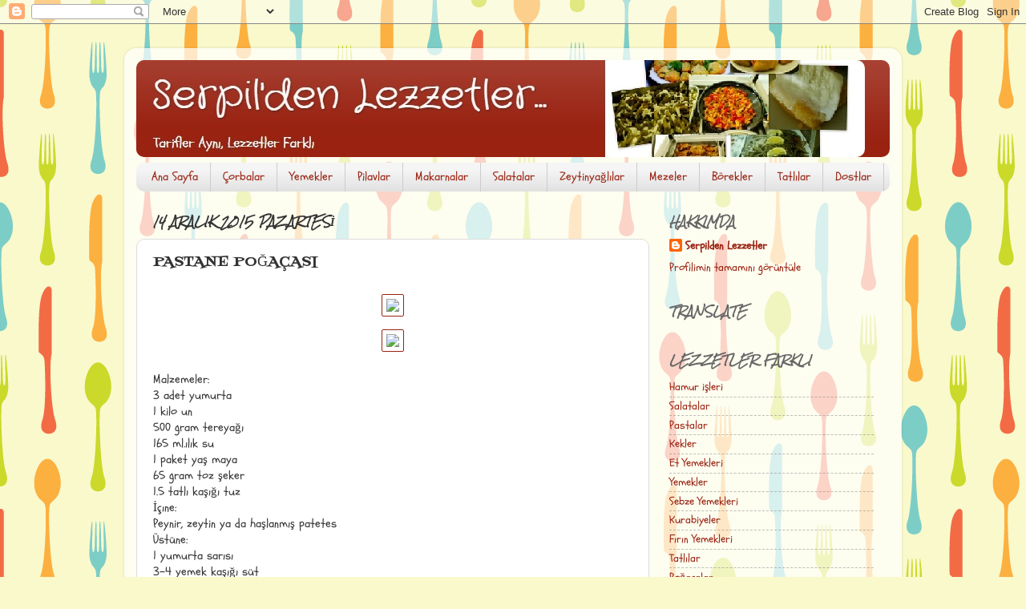

--- FILE ---
content_type: text/html; charset=UTF-8
request_url: https://serpilcik.blogspot.com/2015/12/pastane-pogacasi.html
body_size: 18046
content:
<!DOCTYPE html>
<html class='v2' dir='ltr' lang='tr'>
<head>
<link href='https://www.blogger.com/static/v1/widgets/335934321-css_bundle_v2.css' rel='stylesheet' type='text/css'/>
<meta content='width=1100' name='viewport'/>
<meta content='text/html; charset=UTF-8' http-equiv='Content-Type'/>
<meta content='blogger' name='generator'/>
<link href='https://serpilcik.blogspot.com/favicon.ico' rel='icon' type='image/x-icon'/>
<link href='http://serpilcik.blogspot.com/2015/12/pastane-pogacasi.html' rel='canonical'/>
<link rel="alternate" type="application/atom+xml" title="Serpil&#39;den Lezzetler... - Atom" href="https://serpilcik.blogspot.com/feeds/posts/default" />
<link rel="alternate" type="application/rss+xml" title="Serpil&#39;den Lezzetler... - RSS" href="https://serpilcik.blogspot.com/feeds/posts/default?alt=rss" />
<link rel="service.post" type="application/atom+xml" title="Serpil&#39;den Lezzetler... - Atom" href="https://www.blogger.com/feeds/3631192870427591880/posts/default" />

<link rel="alternate" type="application/atom+xml" title="Serpil&#39;den Lezzetler... - Atom" href="https://serpilcik.blogspot.com/feeds/212145624238154448/comments/default" />
<!--Can't find substitution for tag [blog.ieCssRetrofitLinks]-->
<link href='https://blogger.googleusercontent.com/img/b/R29vZ2xl/AVvXsEhZpgkeZ197Vk-PLisWbX8xcu2yeqynFeQJcPwm3v3dgF5JEwzOxfIgAETomKhc53S_Vh-RKeIL1o8n8gvn7Y_gznhdEG6dJ_tyQk9uLtxdLlkZwe1iOhBnH1rIeoIb5QCHLtLP1p50_qRC/%20cursor:%20pointer;' rel='image_src'/>
<meta content='http://serpilcik.blogspot.com/2015/12/pastane-pogacasi.html' property='og:url'/>
<meta content='PASTANE POĞAÇASI' property='og:title'/>
<meta content='&quot;Serpilden Lezzetler&quot;  - Tarifler Aynı Lezzetler Farklı - Mutfak &amp; Yeme İçme &amp; Yemek Tarifleri' property='og:description'/>
<meta content='https://lh3.googleusercontent.com/blogger_img_proxy/[base64]w1200-h630-p-k-no-nu' property='og:image'/>
<title>Serpil'den Lezzetler...: PASTANE POĞAÇASI</title>
<style type='text/css'>@font-face{font-family:'Crafty Girls';font-style:normal;font-weight:400;font-display:swap;src:url(//fonts.gstatic.com/s/craftygirls/v16/va9B4kXI39VaDdlPJo8N_NveRhf6Xl7Glw.woff2)format('woff2');unicode-range:U+0000-00FF,U+0131,U+0152-0153,U+02BB-02BC,U+02C6,U+02DA,U+02DC,U+0304,U+0308,U+0329,U+2000-206F,U+20AC,U+2122,U+2191,U+2193,U+2212,U+2215,U+FEFF,U+FFFD;}@font-face{font-family:'Fontdiner Swanky';font-style:normal;font-weight:400;font-display:swap;src:url(//fonts.gstatic.com/s/fontdinerswanky/v24/ijwOs4XgRNsiaI5-hcVb4hQgMvCD0uYVKwOs1to.woff2)format('woff2');unicode-range:U+0000-00FF,U+0131,U+0152-0153,U+02BB-02BC,U+02C6,U+02DA,U+02DC,U+0304,U+0308,U+0329,U+2000-206F,U+20AC,U+2122,U+2191,U+2193,U+2212,U+2215,U+FEFF,U+FFFD;}@font-face{font-family:'Rock Salt';font-style:normal;font-weight:400;font-display:swap;src:url(//fonts.gstatic.com/s/rocksalt/v24/MwQ0bhv11fWD6QsAVOZrt0M6p7NGrQ.woff2)format('woff2');unicode-range:U+0000-00FF,U+0131,U+0152-0153,U+02BB-02BC,U+02C6,U+02DA,U+02DC,U+0304,U+0308,U+0329,U+2000-206F,U+20AC,U+2122,U+2191,U+2193,U+2212,U+2215,U+FEFF,U+FFFD;}@font-face{font-family:'Schoolbell';font-style:normal;font-weight:400;font-display:swap;src:url(//fonts.gstatic.com/s/schoolbell/v18/92zQtBZWOrcgoe-fgnJIZxUa60ZpbiU.woff2)format('woff2');unicode-range:U+0000-00FF,U+0131,U+0152-0153,U+02BB-02BC,U+02C6,U+02DA,U+02DC,U+0304,U+0308,U+0329,U+2000-206F,U+20AC,U+2122,U+2191,U+2193,U+2212,U+2215,U+FEFF,U+FFFD;}</style>
<style id='page-skin-1' type='text/css'><!--
/*-----------------------------------------------
Blogger Template Style
Name:     Picture Window
Designer: Blogger
URL:      www.blogger.com
----------------------------------------------- */
/* Content
----------------------------------------------- */
body {
font: normal normal 15px Schoolbell;
color: #333333;
background: #f9f9cc url(//themes.googleusercontent.com/image?id=1aTbV3GXsZ2p_fDD1tgNM8VAiiKcyTegSRO1Kz7SxVgo_eQ2wCfy8WjNRsLlZfuLH37MK) repeat scroll top center /* Credit: linearcurves (http://www.istockphoto.com/googleimages.php?id=5494473&platform=blogger) */;
}
html body .region-inner {
min-width: 0;
max-width: 100%;
width: auto;
}
.content-outer {
font-size: 90%;
}
a:link {
text-decoration:none;
color: #992211;
}
a:visited {
text-decoration:none;
color: #771000;
}
a:hover {
text-decoration:underline;
color: #cc4411;
}
.content-outer {
background: transparent url(//www.blogblog.com/1kt/transparent/white80.png) repeat scroll top left;
-moz-border-radius: 15px;
-webkit-border-radius: 15px;
-goog-ms-border-radius: 15px;
border-radius: 15px;
-moz-box-shadow: 0 0 3px rgba(0, 0, 0, .15);
-webkit-box-shadow: 0 0 3px rgba(0, 0, 0, .15);
-goog-ms-box-shadow: 0 0 3px rgba(0, 0, 0, .15);
box-shadow: 0 0 3px rgba(0, 0, 0, .15);
margin: 30px auto;
}
.content-inner {
padding: 15px;
}
/* Header
----------------------------------------------- */
.header-outer {
background: #992211 url(//www.blogblog.com/1kt/transparent/header_gradient_shade.png) repeat-x scroll top left;
_background-image: none;
color: #ffffff;
-moz-border-radius: 10px;
-webkit-border-radius: 10px;
-goog-ms-border-radius: 10px;
border-radius: 10px;
}
.Header img, .Header #header-inner {
-moz-border-radius: 10px;
-webkit-border-radius: 10px;
-goog-ms-border-radius: 10px;
border-radius: 10px;
}
.header-inner .Header .titlewrapper,
.header-inner .Header .descriptionwrapper {
padding-left: 30px;
padding-right: 30px;
}
.Header h1 {
font: normal normal 50px Crafty Girls;
text-shadow: 1px 1px 3px rgba(0, 0, 0, 0.3);
}
.Header h1 a {
color: #ffffff;
}
.Header .description {
font-size: 130%;
}
/* Tabs
----------------------------------------------- */
.tabs-inner {
margin: .5em 0 0;
padding: 0;
}
.tabs-inner .section {
margin: 0;
}
.tabs-inner .widget ul {
padding: 0;
background: #f5f5f5 url(//www.blogblog.com/1kt/transparent/tabs_gradient_shade.png) repeat scroll bottom;
-moz-border-radius: 10px;
-webkit-border-radius: 10px;
-goog-ms-border-radius: 10px;
border-radius: 10px;
}
.tabs-inner .widget li {
border: none;
}
.tabs-inner .widget li a {
display: inline-block;
padding: .5em 1em;
margin-right: 0;
color: #992211;
font: normal normal 15px Schoolbell;
-moz-border-radius: 0 0 0 0;
-webkit-border-top-left-radius: 0;
-webkit-border-top-right-radius: 0;
-goog-ms-border-radius: 0 0 0 0;
border-radius: 0 0 0 0;
background: transparent none no-repeat scroll top left;
border-right: 1px solid #cccccc;
}
.tabs-inner .widget li:first-child a {
padding-left: 1.25em;
-moz-border-radius-topleft: 10px;
-moz-border-radius-bottomleft: 10px;
-webkit-border-top-left-radius: 10px;
-webkit-border-bottom-left-radius: 10px;
-goog-ms-border-top-left-radius: 10px;
-goog-ms-border-bottom-left-radius: 10px;
border-top-left-radius: 10px;
border-bottom-left-radius: 10px;
}
.tabs-inner .widget li.selected a,
.tabs-inner .widget li a:hover {
position: relative;
z-index: 1;
background: #ffffff url(//www.blogblog.com/1kt/transparent/tabs_gradient_shade.png) repeat scroll bottom;
color: #000000;
-moz-box-shadow: 0 0 0 rgba(0, 0, 0, .15);
-webkit-box-shadow: 0 0 0 rgba(0, 0, 0, .15);
-goog-ms-box-shadow: 0 0 0 rgba(0, 0, 0, .15);
box-shadow: 0 0 0 rgba(0, 0, 0, .15);
}
/* Headings
----------------------------------------------- */
h2 {
font: italic bold 100% Rock Salt;
text-transform: uppercase;
color: #666666;
margin: .5em 0;
}
/* Main
----------------------------------------------- */
.main-outer {
background: transparent none repeat scroll top center;
-moz-border-radius: 0 0 0 0;
-webkit-border-top-left-radius: 0;
-webkit-border-top-right-radius: 0;
-webkit-border-bottom-left-radius: 0;
-webkit-border-bottom-right-radius: 0;
-goog-ms-border-radius: 0 0 0 0;
border-radius: 0 0 0 0;
-moz-box-shadow: 0 0 0 rgba(0, 0, 0, .15);
-webkit-box-shadow: 0 0 0 rgba(0, 0, 0, .15);
-goog-ms-box-shadow: 0 0 0 rgba(0, 0, 0, .15);
box-shadow: 0 0 0 rgba(0, 0, 0, .15);
}
.main-inner {
padding: 15px 5px 20px;
}
.main-inner .column-center-inner {
padding: 0 0;
}
.main-inner .column-left-inner {
padding-left: 0;
}
.main-inner .column-right-inner {
padding-right: 0;
}
/* Posts
----------------------------------------------- */
h3.post-title {
margin: 0;
font: normal normal 18px Fontdiner Swanky;
}
.comments h4 {
margin: 1em 0 0;
font: normal normal 18px Fontdiner Swanky;
}
.date-header span {
color: #333333;
}
.post-outer {
background-color: #ffffff;
border: solid 1px #dddddd;
-moz-border-radius: 10px;
-webkit-border-radius: 10px;
border-radius: 10px;
-goog-ms-border-radius: 10px;
padding: 15px 20px;
margin: 0 -20px 20px;
}
.post-body {
line-height: 1.4;
font-size: 110%;
position: relative;
}
.post-header {
margin: 0 0 1.5em;
color: #999999;
line-height: 1.6;
}
.post-footer {
margin: .5em 0 0;
color: #999999;
line-height: 1.6;
}
#blog-pager {
font-size: 140%
}
#comments .comment-author {
padding-top: 1.5em;
border-top: dashed 1px #ccc;
border-top: dashed 1px rgba(128, 128, 128, .5);
background-position: 0 1.5em;
}
#comments .comment-author:first-child {
padding-top: 0;
border-top: none;
}
.avatar-image-container {
margin: .2em 0 0;
}
/* Comments
----------------------------------------------- */
.comments .comments-content .icon.blog-author {
background-repeat: no-repeat;
background-image: url([data-uri]);
}
.comments .comments-content .loadmore a {
border-top: 1px solid #cc4411;
border-bottom: 1px solid #cc4411;
}
.comments .continue {
border-top: 2px solid #cc4411;
}
/* Widgets
----------------------------------------------- */
.widget ul, .widget #ArchiveList ul.flat {
padding: 0;
list-style: none;
}
.widget ul li, .widget #ArchiveList ul.flat li {
border-top: dashed 1px #ccc;
border-top: dashed 1px rgba(128, 128, 128, .5);
}
.widget ul li:first-child, .widget #ArchiveList ul.flat li:first-child {
border-top: none;
}
.widget .post-body ul {
list-style: disc;
}
.widget .post-body ul li {
border: none;
}
/* Footer
----------------------------------------------- */
.footer-outer {
color:#eeeeee;
background: transparent url(https://resources.blogblog.com/blogblog/data/1kt/transparent/black50.png) repeat scroll top left;
-moz-border-radius: 10px 10px 10px 10px;
-webkit-border-top-left-radius: 10px;
-webkit-border-top-right-radius: 10px;
-webkit-border-bottom-left-radius: 10px;
-webkit-border-bottom-right-radius: 10px;
-goog-ms-border-radius: 10px 10px 10px 10px;
border-radius: 10px 10px 10px 10px;
-moz-box-shadow: 0 0 0 rgba(0, 0, 0, .15);
-webkit-box-shadow: 0 0 0 rgba(0, 0, 0, .15);
-goog-ms-box-shadow: 0 0 0 rgba(0, 0, 0, .15);
box-shadow: 0 0 0 rgba(0, 0, 0, .15);
}
.footer-inner {
padding: 10px 5px 20px;
}
.footer-outer a {
color: #e5e5e5;
}
.footer-outer a:visited {
color: #ffff00;
}
.footer-outer a:hover {
color: #0000ff;
}
.footer-outer .widget h2 {
color: #992211;
}
/* Mobile
----------------------------------------------- */
html body.mobile {
height: auto;
}
html body.mobile {
min-height: 480px;
background-size: 100% auto;
}
.mobile .body-fauxcolumn-outer {
background: transparent none repeat scroll top left;
}
html .mobile .mobile-date-outer, html .mobile .blog-pager {
border-bottom: none;
background: transparent none repeat scroll top center;
margin-bottom: 10px;
}
.mobile .date-outer {
background: transparent none repeat scroll top center;
}
.mobile .header-outer, .mobile .main-outer,
.mobile .post-outer, .mobile .footer-outer {
-moz-border-radius: 0;
-webkit-border-radius: 0;
-goog-ms-border-radius: 0;
border-radius: 0;
}
.mobile .content-outer,
.mobile .main-outer,
.mobile .post-outer {
background: inherit;
border: none;
}
.mobile .content-outer {
font-size: 100%;
}
.mobile-link-button {
background-color: #992211;
}
.mobile-link-button a:link, .mobile-link-button a:visited {
color: #ffffff;
}
.mobile-index-contents {
color: #333333;
}
.mobile .tabs-inner .PageList .widget-content {
background: #ffffff url(//www.blogblog.com/1kt/transparent/tabs_gradient_shade.png) repeat scroll bottom;
color: #000000;
}
.mobile .tabs-inner .PageList .widget-content .pagelist-arrow {
border-left: 1px solid #cccccc;
}

--></style>
<style id='template-skin-1' type='text/css'><!--
body {
min-width: 970px;
}
.content-outer, .content-fauxcolumn-outer, .region-inner {
min-width: 970px;
max-width: 970px;
_width: 970px;
}
.main-inner .columns {
padding-left: 0;
padding-right: 300px;
}
.main-inner .fauxcolumn-center-outer {
left: 0;
right: 300px;
/* IE6 does not respect left and right together */
_width: expression(this.parentNode.offsetWidth -
parseInt("0") -
parseInt("300px") + 'px');
}
.main-inner .fauxcolumn-left-outer {
width: 0;
}
.main-inner .fauxcolumn-right-outer {
width: 300px;
}
.main-inner .column-left-outer {
width: 0;
right: 100%;
margin-left: -0;
}
.main-inner .column-right-outer {
width: 300px;
margin-right: -300px;
}
#layout {
min-width: 0;
}
#layout .content-outer {
min-width: 0;
width: 800px;
}
#layout .region-inner {
min-width: 0;
width: auto;
}
body#layout div.add_widget {
padding: 8px;
}
body#layout div.add_widget a {
margin-left: 32px;
}
--></style>
<style>
    body {background-image:url(\/\/themes.googleusercontent.com\/image?id=1aTbV3GXsZ2p_fDD1tgNM8VAiiKcyTegSRO1Kz7SxVgo_eQ2wCfy8WjNRsLlZfuLH37MK);}
    
@media (max-width: 200px) { body {background-image:url(\/\/themes.googleusercontent.com\/image?id=1aTbV3GXsZ2p_fDD1tgNM8VAiiKcyTegSRO1Kz7SxVgo_eQ2wCfy8WjNRsLlZfuLH37MK&options=w200);}}
@media (max-width: 400px) and (min-width: 201px) { body {background-image:url(\/\/themes.googleusercontent.com\/image?id=1aTbV3GXsZ2p_fDD1tgNM8VAiiKcyTegSRO1Kz7SxVgo_eQ2wCfy8WjNRsLlZfuLH37MK&options=w400);}}
@media (max-width: 800px) and (min-width: 401px) { body {background-image:url(\/\/themes.googleusercontent.com\/image?id=1aTbV3GXsZ2p_fDD1tgNM8VAiiKcyTegSRO1Kz7SxVgo_eQ2wCfy8WjNRsLlZfuLH37MK&options=w800);}}
@media (max-width: 1200px) and (min-width: 801px) { body {background-image:url(\/\/themes.googleusercontent.com\/image?id=1aTbV3GXsZ2p_fDD1tgNM8VAiiKcyTegSRO1Kz7SxVgo_eQ2wCfy8WjNRsLlZfuLH37MK&options=w1200);}}
/* Last tag covers anything over one higher than the previous max-size cap. */
@media (min-width: 1201px) { body {background-image:url(\/\/themes.googleusercontent.com\/image?id=1aTbV3GXsZ2p_fDD1tgNM8VAiiKcyTegSRO1Kz7SxVgo_eQ2wCfy8WjNRsLlZfuLH37MK&options=w1600);}}
  </style>
<script type='text/javascript'>
        (function(i,s,o,g,r,a,m){i['GoogleAnalyticsObject']=r;i[r]=i[r]||function(){
        (i[r].q=i[r].q||[]).push(arguments)},i[r].l=1*new Date();a=s.createElement(o),
        m=s.getElementsByTagName(o)[0];a.async=1;a.src=g;m.parentNode.insertBefore(a,m)
        })(window,document,'script','https://www.google-analytics.com/analytics.js','ga');
        ga('create', 'UA-15481477-25', 'auto', 'blogger');
        ga('blogger.send', 'pageview');
      </script>
<link href='https://www.blogger.com/dyn-css/authorization.css?targetBlogID=3631192870427591880&amp;zx=07695503-1d9b-4b29-be7f-aab3df495b17' media='none' onload='if(media!=&#39;all&#39;)media=&#39;all&#39;' rel='stylesheet'/><noscript><link href='https://www.blogger.com/dyn-css/authorization.css?targetBlogID=3631192870427591880&amp;zx=07695503-1d9b-4b29-be7f-aab3df495b17' rel='stylesheet'/></noscript>
<meta name='google-adsense-platform-account' content='ca-host-pub-1556223355139109'/>
<meta name='google-adsense-platform-domain' content='blogspot.com'/>

<!-- data-ad-client=ca-pub-7150664396720964 -->

</head>
<body class='loading variant-shade'>
<div class='navbar section' id='navbar' name='Navbar'><div class='widget Navbar' data-version='1' id='Navbar1'><script type="text/javascript">
    function setAttributeOnload(object, attribute, val) {
      if(window.addEventListener) {
        window.addEventListener('load',
          function(){ object[attribute] = val; }, false);
      } else {
        window.attachEvent('onload', function(){ object[attribute] = val; });
      }
    }
  </script>
<div id="navbar-iframe-container"></div>
<script type="text/javascript" src="https://apis.google.com/js/platform.js"></script>
<script type="text/javascript">
      gapi.load("gapi.iframes:gapi.iframes.style.bubble", function() {
        if (gapi.iframes && gapi.iframes.getContext) {
          gapi.iframes.getContext().openChild({
              url: 'https://www.blogger.com/navbar/3631192870427591880?po\x3d212145624238154448\x26origin\x3dhttps://serpilcik.blogspot.com',
              where: document.getElementById("navbar-iframe-container"),
              id: "navbar-iframe"
          });
        }
      });
    </script><script type="text/javascript">
(function() {
var script = document.createElement('script');
script.type = 'text/javascript';
script.src = '//pagead2.googlesyndication.com/pagead/js/google_top_exp.js';
var head = document.getElementsByTagName('head')[0];
if (head) {
head.appendChild(script);
}})();
</script>
</div></div>
<div class='body-fauxcolumns'>
<div class='fauxcolumn-outer body-fauxcolumn-outer'>
<div class='cap-top'>
<div class='cap-left'></div>
<div class='cap-right'></div>
</div>
<div class='fauxborder-left'>
<div class='fauxborder-right'></div>
<div class='fauxcolumn-inner'>
</div>
</div>
<div class='cap-bottom'>
<div class='cap-left'></div>
<div class='cap-right'></div>
</div>
</div>
</div>
<div class='content'>
<div class='content-fauxcolumns'>
<div class='fauxcolumn-outer content-fauxcolumn-outer'>
<div class='cap-top'>
<div class='cap-left'></div>
<div class='cap-right'></div>
</div>
<div class='fauxborder-left'>
<div class='fauxborder-right'></div>
<div class='fauxcolumn-inner'>
</div>
</div>
<div class='cap-bottom'>
<div class='cap-left'></div>
<div class='cap-right'></div>
</div>
</div>
</div>
<div class='content-outer'>
<div class='content-cap-top cap-top'>
<div class='cap-left'></div>
<div class='cap-right'></div>
</div>
<div class='fauxborder-left content-fauxborder-left'>
<div class='fauxborder-right content-fauxborder-right'></div>
<div class='content-inner'>
<header>
<div class='header-outer'>
<div class='header-cap-top cap-top'>
<div class='cap-left'></div>
<div class='cap-right'></div>
</div>
<div class='fauxborder-left header-fauxborder-left'>
<div class='fauxborder-right header-fauxborder-right'></div>
<div class='region-inner header-inner'>
<div class='header section' id='header' name='Başlık'><div class='widget Header' data-version='1' id='Header1'>
<div id='header-inner'>
<a href='https://serpilcik.blogspot.com/' style='display: block'>
<img alt='Serpil&#39;den Lezzetler...' height='121px; ' id='Header1_headerimg' src='https://blogger.googleusercontent.com/img/b/R29vZ2xl/AVvXsEjiuOL6Rrc5TZYJUq8ANzfcV-rIrPRmZyJFM-Amf4zaBoi03CPL1khZ79CUfNQH22R3rrnc__Dzg_MFnKz7AkuLuvZL5d1j8RKhTc_894r5dlOnGmGIyqZ1-4j66aZ_GBKtsh61ngss_yjz/s1600-r/baslik_4.jpg' style='display: block' width='909px; '/>
</a>
</div>
</div></div>
</div>
</div>
<div class='header-cap-bottom cap-bottom'>
<div class='cap-left'></div>
<div class='cap-right'></div>
</div>
</div>
</header>
<div class='tabs-outer'>
<div class='tabs-cap-top cap-top'>
<div class='cap-left'></div>
<div class='cap-right'></div>
</div>
<div class='fauxborder-left tabs-fauxborder-left'>
<div class='fauxborder-right tabs-fauxborder-right'></div>
<div class='region-inner tabs-inner'>
<div class='tabs section' id='crosscol' name='Çapraz Sütun'><div class='widget PageList' data-version='1' id='PageList1'>
<h2>Menu</h2>
<div class='widget-content'>
<ul>
<li>
<a href='http://serpilcik.blogspot.com.tr/'>Ana Sayfa</a>
</li>
<li>
<a href='http://serpilcik.blogspot.com.tr/search/label/%C3%87orbalar'>Çorbalar</a>
</li>
<li>
<a href='http://serpilcik.blogspot.com.tr/search/label/Yemekler'>Yemekler</a>
</li>
<li>
<a href='http://serpilcik.blogspot.com.tr/search/label/Pilavlar'>Pilavlar</a>
</li>
<li>
<a href='http://serpilcik.blogspot.com.tr/search/label/Makarnalar'>Makarnalar</a>
</li>
<li>
<a href='http://serpilcik.blogspot.com.tr/search/label/Salatalar'>Salatalar</a>
</li>
<li>
<a href='http://serpilcik.blogspot.com.tr/search/label/Zeytinya%C4%9Fl%C4%B1lar'>Zeytinyağlılar</a>
</li>
<li>
<a href='http://serpilcik.blogspot.com.tr/search/label/Mezeler'>Mezeler</a>
</li>
<li>
<a href='http://serpilcik.blogspot.com.tr/search/label/Hamur%20i%C5%9Fleri'>Börekler</a>
</li>
<li>
<a href='http://serpilcik.blogspot.com.tr/search/label/Tatl%C4%B1lar'>Tatlılar</a>
</li>
<li>
<a href='http://serpilcik.blogspot.com.tr/search/label/S%C3%BCrprizler'>Dostlar</a>
</li>
</ul>
<div class='clear'></div>
</div>
</div></div>
<div class='tabs no-items section' id='crosscol-overflow' name='Cross-Column 2'></div>
</div>
</div>
<div class='tabs-cap-bottom cap-bottom'>
<div class='cap-left'></div>
<div class='cap-right'></div>
</div>
</div>
<div class='main-outer'>
<div class='main-cap-top cap-top'>
<div class='cap-left'></div>
<div class='cap-right'></div>
</div>
<div class='fauxborder-left main-fauxborder-left'>
<div class='fauxborder-right main-fauxborder-right'></div>
<div class='region-inner main-inner'>
<div class='columns fauxcolumns'>
<div class='fauxcolumn-outer fauxcolumn-center-outer'>
<div class='cap-top'>
<div class='cap-left'></div>
<div class='cap-right'></div>
</div>
<div class='fauxborder-left'>
<div class='fauxborder-right'></div>
<div class='fauxcolumn-inner'>
</div>
</div>
<div class='cap-bottom'>
<div class='cap-left'></div>
<div class='cap-right'></div>
</div>
</div>
<div class='fauxcolumn-outer fauxcolumn-left-outer'>
<div class='cap-top'>
<div class='cap-left'></div>
<div class='cap-right'></div>
</div>
<div class='fauxborder-left'>
<div class='fauxborder-right'></div>
<div class='fauxcolumn-inner'>
</div>
</div>
<div class='cap-bottom'>
<div class='cap-left'></div>
<div class='cap-right'></div>
</div>
</div>
<div class='fauxcolumn-outer fauxcolumn-right-outer'>
<div class='cap-top'>
<div class='cap-left'></div>
<div class='cap-right'></div>
</div>
<div class='fauxborder-left'>
<div class='fauxborder-right'></div>
<div class='fauxcolumn-inner'>
</div>
</div>
<div class='cap-bottom'>
<div class='cap-left'></div>
<div class='cap-right'></div>
</div>
</div>
<!-- corrects IE6 width calculation -->
<div class='columns-inner'>
<div class='column-center-outer'>
<div class='column-center-inner'>
<div class='main section' id='main' name='Ana'><div class='widget Blog' data-version='1' id='Blog1'>
<div class='blog-posts hfeed'>

          <div class="date-outer">
        
<h2 class='date-header'><span>14 Aralık 2015 Pazartesi</span></h2>

          <div class="date-posts">
        
<div class='post-outer'>
<div class='post hentry uncustomized-post-template' itemprop='blogPost' itemscope='itemscope' itemtype='http://schema.org/BlogPosting'>
<meta content='https://blogger.googleusercontent.com/img/b/R29vZ2xl/AVvXsEhZpgkeZ197Vk-PLisWbX8xcu2yeqynFeQJcPwm3v3dgF5JEwzOxfIgAETomKhc53S_Vh-RKeIL1o8n8gvn7Y_gznhdEG6dJ_tyQk9uLtxdLlkZwe1iOhBnH1rIeoIb5QCHLtLP1p50_qRC/%20cursor:%20pointer;' itemprop='image_url'/>
<meta content='3631192870427591880' itemprop='blogId'/>
<meta content='212145624238154448' itemprop='postId'/>
<a name='212145624238154448'></a>
<h3 class='post-title entry-title' itemprop='name'>
PASTANE POĞAÇASI
</h3>
<div class='post-header'>
<div class='post-header-line-1'></div>
</div>
<div class='post-body entry-content' id='post-body-212145624238154448' itemprop='description articleBody'>
<div style="text-align: center; padding: 5px;"><a href="https://blogger.googleusercontent.com/img/b/R29vZ2xl/AVvXsEhZpgkeZ197Vk-PLisWbX8xcu2yeqynFeQJcPwm3v3dgF5JEwzOxfIgAETomKhc53S_Vh-RKeIL1o8n8gvn7Y_gznhdEG6dJ_tyQk9uLtxdLlkZwe1iOhBnH1rIeoIb5QCHLtLP1p50_qRC/"><img src="https://blogger.googleusercontent.com/img/b/R29vZ2xl/AVvXsEhZpgkeZ197Vk-PLisWbX8xcu2yeqynFeQJcPwm3v3dgF5JEwzOxfIgAETomKhc53S_Vh-RKeIL1o8n8gvn7Y_gznhdEG6dJ_tyQk9uLtxdLlkZwe1iOhBnH1rIeoIb5QCHLtLP1p50_qRC/ cursor: pointer;" style="border: 1px solid; border-radius: 2px;padding: 5px; max-width: 320px " width="320px" /></a></div><div style="text-align: center; padding: 5px;"><a href="https://blogger.googleusercontent.com/img/b/R29vZ2xl/AVvXsEgZ7OWaBQ5K-5vqyGms8hBA8gy6j9MkyH9HESMzNn7tX2coTuSn8S5M7q6DR0WnARJK5cu9yk_bHbmSntez10kxcuep-H6yIERc_KK3ya58MODkMMQIev5jMVD_ID6rW1_W0mGaPoAyzOJr/"><img src="https://blogger.googleusercontent.com/img/b/R29vZ2xl/AVvXsEgZ7OWaBQ5K-5vqyGms8hBA8gy6j9MkyH9HESMzNn7tX2coTuSn8S5M7q6DR0WnARJK5cu9yk_bHbmSntez10kxcuep-H6yIERc_KK3ya58MODkMMQIev5jMVD_ID6rW1_W0mGaPoAyzOJr/ cursor: pointer;" style="border: 1px solid; border-radius: 2px;padding: 5px; max-width: 320px " width="320px" /></a></div><div class="blogaway-section"><p>Malzemeler:<br/>
3 adet yumurta<br/>
1 kilo un<br/>
500 gram tereya&#287;&#305;<br/>
165 ml.&#305;l&#305;k su<br/>
1 paket ya&#351; maya<br/>
65 gram toz &#351;eker<br/>
1.5 tatl&#305; ka&#351;&#305;&#287;&#305; tuz<br/>
&#304;&#231;&#305;ne:<br/>
Peynir, zeytin ya da ha&#351;lanm&#305;&#351; patetes<br/>
&#220;st&#252;ne:<br/>
1 yumurta sar&#305;s&#305;<br/>
3-4 yemek ka&#351;&#305;&#287;&#305; s&#252;t<br/>
Susam-&#231;orekotu<br/>
Yap&#305;l&#305;&#351;&#305;:<br/>
Il&#305;k su , maya ve toz &#351;ekeri bir kase i&#231;inde iyice kar&#305;&#351;t&#305;r&#305;n. Unu tezgah&#305;n &#252;st&#252;ne al&#305;p ortas&#305;n&#305; havuz gibi a&#231;&#305;n. &#199;&#305;rp&#305;lm&#305;&#351; yumurta ve di&#287;er t&#252;m malzemeleri ekleyerek hamur eline yap&#305;&#351;may&#305;p toparlan&#305;ncaya kadar yo&#287;urun. &#220;st&#252;n&#252; bir strec film ile kapat&#305;p iki kat&#305;na gelinceye kadar &#305;l&#305;k bir yerde beklet&#305;n. Mandalina b&#252;y&#252;kl&#252;&#287;&#252;nde par&#231;alar kopar&#305;n. &#304;&#231; harc&#305;n&#305; koyup kapat&#305;n. Ya&#287;l&#305; ka&#287;&#305;t serilmu&#351; f&#305;r&#305;n tepsisine dizip tekrar mayalanmas&#305; i&#231;&#305;n 15-20 dakika bekleyin. F&#305;r&#305;n&#305;n&#305;z&#305; 180 derecede &#305;s&#305;t&#305;n. Po&#287;a&#231;alar&#305;n &#252;st&#252;ne s&#252;t ile kar&#305;&#351;t&#305;r&#305;lm&#305;&#351; yumurta sar&#305;s&#305; s&#252;r&#252;n. Susam &#231;&#246;rekotu serpip &#252;stleri k&#305;zar&#305;ncaya kadar pi&#351;irin. Afiyet olsun.<br/>
</p></div><br/><div class="blogaway-signature"><br/><font size="2">Serpilden Lezzetler</font></div>
<div style='clear: both;'></div>
</div>
<div class='post-footer'>
<div class='post-footer-line post-footer-line-1'>
<span class='post-author vcard'>
Gönderen
<span class='fn' itemprop='author' itemscope='itemscope' itemtype='http://schema.org/Person'>
<meta content='https://www.blogger.com/profile/01832116165883171125' itemprop='url'/>
<a class='g-profile' href='https://www.blogger.com/profile/01832116165883171125' rel='author' title='author profile'>
<span itemprop='name'>Serpilden Lezzetler</span>
</a>
</span>
</span>
<span class='post-timestamp'>
zaman:
<meta content='http://serpilcik.blogspot.com/2015/12/pastane-pogacasi.html' itemprop='url'/>
<a class='timestamp-link' href='https://serpilcik.blogspot.com/2015/12/pastane-pogacasi.html' rel='bookmark' title='permanent link'><abbr class='published' itemprop='datePublished' title='2015-12-14T20:27:00+02:00'>20:27</abbr></a>
</span>
<span class='post-comment-link'>
</span>
<span class='post-icons'>
<span class='item-action'>
<a href='https://www.blogger.com/email-post/3631192870427591880/212145624238154448' title='E-postayla Gönderme'>
<img alt='' class='icon-action' height='13' src='https://resources.blogblog.com/img/icon18_email.gif' width='18'/>
</a>
</span>
<span class='item-control blog-admin pid-665958463'>
<a href='https://www.blogger.com/post-edit.g?blogID=3631192870427591880&postID=212145624238154448&from=pencil' title='Kaydı Düzenle'>
<img alt='' class='icon-action' height='18' src='https://resources.blogblog.com/img/icon18_edit_allbkg.gif' width='18'/>
</a>
</span>
</span>
<div class='post-share-buttons goog-inline-block'>
<a class='goog-inline-block share-button sb-email' href='https://www.blogger.com/share-post.g?blogID=3631192870427591880&postID=212145624238154448&target=email' target='_blank' title='Bunu E-postayla Gönder'><span class='share-button-link-text'>Bunu E-postayla Gönder</span></a><a class='goog-inline-block share-button sb-blog' href='https://www.blogger.com/share-post.g?blogID=3631192870427591880&postID=212145624238154448&target=blog' onclick='window.open(this.href, "_blank", "height=270,width=475"); return false;' target='_blank' title='BlogThis!'><span class='share-button-link-text'>BlogThis!</span></a><a class='goog-inline-block share-button sb-twitter' href='https://www.blogger.com/share-post.g?blogID=3631192870427591880&postID=212145624238154448&target=twitter' target='_blank' title='X&#39;te paylaş'><span class='share-button-link-text'>X'te paylaş</span></a><a class='goog-inline-block share-button sb-facebook' href='https://www.blogger.com/share-post.g?blogID=3631192870427591880&postID=212145624238154448&target=facebook' onclick='window.open(this.href, "_blank", "height=430,width=640"); return false;' target='_blank' title='Facebook&#39;ta Paylaş'><span class='share-button-link-text'>Facebook'ta Paylaş</span></a><a class='goog-inline-block share-button sb-pinterest' href='https://www.blogger.com/share-post.g?blogID=3631192870427591880&postID=212145624238154448&target=pinterest' target='_blank' title='Pinterest&#39;te Paylaş'><span class='share-button-link-text'>Pinterest'te Paylaş</span></a>
</div>
</div>
<div class='post-footer-line post-footer-line-2'>
<span class='post-labels'>
Etiketler:yeme, içme,mutfak
<a href='https://serpilcik.blogspot.com/search/label/Hamur%20i%C5%9Fleri' rel='tag'>Hamur işleri</a>
</span>
</div>
<div class='post-footer-line post-footer-line-3'>
<span class='post-location'>
Yer:Antalya
<a href='https://maps.google.com/maps?q=Fener+Mahallesi,+T%C3%BCrkiye@36.8505456,30.7561026&z=10' target='_blank'>Fener Mahallesi, Türkiye</a>
</span>
</div>
</div>
</div>
<div class='comments' id='comments'>
<a name='comments'></a>
<h4>Hiç yorum yok:</h4>
<div id='Blog1_comments-block-wrapper'>
<dl class='avatar-comment-indent' id='comments-block'>
</dl>
</div>
<p class='comment-footer'>
<div class='comment-form'>
<a name='comment-form'></a>
<h4 id='comment-post-message'>Yorum Gönder</h4>
<p>
</p>
<a href='https://www.blogger.com/comment/frame/3631192870427591880?po=212145624238154448&hl=tr&saa=85391&origin=https://serpilcik.blogspot.com' id='comment-editor-src'></a>
<iframe allowtransparency='true' class='blogger-iframe-colorize blogger-comment-from-post' frameborder='0' height='410px' id='comment-editor' name='comment-editor' src='' width='100%'></iframe>
<script src='https://www.blogger.com/static/v1/jsbin/2830521187-comment_from_post_iframe.js' type='text/javascript'></script>
<script type='text/javascript'>
      BLOG_CMT_createIframe('https://www.blogger.com/rpc_relay.html');
    </script>
</div>
</p>
</div>
</div>
<div class='inline-ad'>
<script type="text/javascript">
    google_ad_client = "ca-pub-7150664396720964";
    google_ad_host = "ca-host-pub-1556223355139109";
    google_ad_host_channel = "L0007";
    google_ad_slot = "5627823060";
    google_ad_width = 468;
    google_ad_height = 60;
</script>
<!-- serpilcik_main_Blog1_468x60_as -->
<script type="text/javascript"
src="//pagead2.googlesyndication.com/pagead/show_ads.js">
</script>
</div>

        </div></div>
      
</div>
<div class='blog-pager' id='blog-pager'>
<span id='blog-pager-newer-link'>
<a class='blog-pager-newer-link' href='https://serpilcik.blogspot.com/2015/12/kuru-pasta.html' id='Blog1_blog-pager-newer-link' title='Sonraki Kayıt'>Sonraki Kayıt</a>
</span>
<span id='blog-pager-older-link'>
<a class='blog-pager-older-link' href='https://serpilcik.blogspot.com/2015/12/bogurtlenli-cupcake.html' id='Blog1_blog-pager-older-link' title='Önceki Kayıt'>Önceki Kayıt</a>
</span>
<a class='home-link' href='https://serpilcik.blogspot.com/'>Ana Sayfa</a>
</div>
<div class='clear'></div>
<div class='post-feeds'>
<div class='feed-links'>
Kaydol:
<a class='feed-link' href='https://serpilcik.blogspot.com/feeds/212145624238154448/comments/default' target='_blank' type='application/atom+xml'>Kayıt Yorumları (Atom)</a>
</div>
</div>
</div></div>
</div>
</div>
<div class='column-left-outer'>
<div class='column-left-inner'>
<aside>
</aside>
</div>
</div>
<div class='column-right-outer'>
<div class='column-right-inner'>
<aside>
<div class='sidebar section' id='sidebar-right-1'><div class='widget Profile' data-version='1' id='Profile1'>
<h2>Hakkımda</h2>
<div class='widget-content'>
<dl class='profile-datablock'>
<dt class='profile-data'>
<a class='profile-name-link g-profile' href='https://www.blogger.com/profile/01832116165883171125' rel='author' style='background-image: url(//www.blogger.com/img/logo-16.png);'>
Serpilden Lezzetler
</a>
</dt>
</dl>
<a class='profile-link' href='https://www.blogger.com/profile/01832116165883171125' rel='author'>Profilimin tamamını görüntüle</a>
<div class='clear'></div>
</div>
</div><div class='widget Translate' data-version='1' id='Translate1'>
<h2 class='title'>Translate</h2>
<div id='google_translate_element'></div>
<script>
    function googleTranslateElementInit() {
      new google.translate.TranslateElement({
        pageLanguage: 'tr',
        autoDisplay: 'true',
        layout: google.translate.TranslateElement.InlineLayout.VERTICAL
      }, 'google_translate_element');
    }
  </script>
<script src='//translate.google.com/translate_a/element.js?cb=googleTranslateElementInit'></script>
<div class='clear'></div>
</div><div class='widget Label' data-version='1' id='Label1'>
<h2>Lezzetler Farklı</h2>
<div class='widget-content list-label-widget-content'>
<ul>
<li>
<a dir='ltr' href='https://serpilcik.blogspot.com/search/label/Hamur%20i%C5%9Fleri'>Hamur işleri</a>
</li>
<li>
<a dir='ltr' href='https://serpilcik.blogspot.com/search/label/Salatalar'>Salatalar</a>
</li>
<li>
<a dir='ltr' href='https://serpilcik.blogspot.com/search/label/Pastalar'>Pastalar</a>
</li>
<li>
<a dir='ltr' href='https://serpilcik.blogspot.com/search/label/Kekler'>Kekler</a>
</li>
<li>
<a dir='ltr' href='https://serpilcik.blogspot.com/search/label/Et%20Yemekleri'>Et Yemekleri</a>
</li>
<li>
<a dir='ltr' href='https://serpilcik.blogspot.com/search/label/Yemekler'>Yemekler</a>
</li>
<li>
<a dir='ltr' href='https://serpilcik.blogspot.com/search/label/Sebze%20Yemekleri'>Sebze Yemekleri</a>
</li>
<li>
<a dir='ltr' href='https://serpilcik.blogspot.com/search/label/Kurabiyeler'>Kurabiyeler</a>
</li>
<li>
<a dir='ltr' href='https://serpilcik.blogspot.com/search/label/F%C4%B1r%C4%B1n%20Yemekleri'>Fırın Yemekleri</a>
</li>
<li>
<a dir='ltr' href='https://serpilcik.blogspot.com/search/label/Tatl%C4%B1lar'>Tatlılar</a>
</li>
<li>
<a dir='ltr' href='https://serpilcik.blogspot.com/search/label/Po%C4%9Fa%C3%A7alar'>Poğaçalar</a>
</li>
<li>
<a dir='ltr' href='https://serpilcik.blogspot.com/search/label/Tavuk%20Yemekleri'>Tavuk Yemekleri</a>
</li>
<li>
<a dir='ltr' href='https://serpilcik.blogspot.com/search/label/B%C3%B6rekler'>Börekler</a>
</li>
<li>
<a dir='ltr' href='https://serpilcik.blogspot.com/search/label/Deniz%20%C3%9Cr%C3%BCnleri'>Deniz Ürünleri</a>
</li>
<li>
<a dir='ltr' href='https://serpilcik.blogspot.com/search/label/Y%C3%B6resel%20Yemekler'>Yöresel Yemekler</a>
</li>
<li>
<a dir='ltr' href='https://serpilcik.blogspot.com/search/label/Zeytinya%C4%9Fl%C4%B1lar'>Zeytinyağlılar</a>
</li>
<li>
<a dir='ltr' href='https://serpilcik.blogspot.com/search/label/%C3%87orbalar'>Çorbalar</a>
</li>
<li>
<a dir='ltr' href='https://serpilcik.blogspot.com/search/label/Mezeler'>Mezeler</a>
</li>
<li>
<a dir='ltr' href='https://serpilcik.blogspot.com/search/label/S%C3%BCtl%C3%BC%20Tatl%C4%B1lar'>Sütlü Tatlılar</a>
</li>
<li>
<a dir='ltr' href='https://serpilcik.blogspot.com/search/label/Kahvalt%C4%B1l%C4%B1klar'>Kahvaltılıklar</a>
</li>
<li>
<a dir='ltr' href='https://serpilcik.blogspot.com/search/label/K%C4%B1%C5%9Fl%C4%B1klar'>Kışlıklar</a>
</li>
<li>
<a dir='ltr' href='https://serpilcik.blogspot.com/search/label/Pilavlar'>Pilavlar</a>
</li>
<li>
<a dir='ltr' href='https://serpilcik.blogspot.com/search/label/Makarnalar'>Makarnalar</a>
</li>
<li>
<a dir='ltr' href='https://serpilcik.blogspot.com/search/label/Ekmekler'>Ekmekler</a>
</li>
<li>
<a dir='ltr' href='https://serpilcik.blogspot.com/search/label/Tur%C5%9Fular'>Turşular</a>
</li>
<li>
<a dir='ltr' href='https://serpilcik.blogspot.com/search/label/Dostlar'>Dostlar</a>
</li>
<li>
<a dir='ltr' href='https://serpilcik.blogspot.com/search/label/S%C3%BCrprizler'>Sürprizler</a>
</li>
<li>
<a dir='ltr' href='https://serpilcik.blogspot.com/search/label/K%C4%B1zartmalar'>Kızartmalar</a>
</li>
<li>
<a dir='ltr' href='https://serpilcik.blogspot.com/search/label/Vejeteryan%20Yemekleri'>Vejeteryan Yemekleri</a>
</li>
<li>
<a dir='ltr' href='https://serpilcik.blogspot.com/search/label/Soslar'>Soslar</a>
</li>
<li>
<a dir='ltr' href='https://serpilcik.blogspot.com/search/label/Tuzlu%20Kurabiyeler'>Tuzlu Kurabiyeler</a>
</li>
<li>
<a dir='ltr' href='https://serpilcik.blogspot.com/search/label/%C4%B0%C3%A7ecekler'>İçecekler</a>
</li>
<li>
<a dir='ltr' href='https://serpilcik.blogspot.com/search/label/Alkoll%C3%BC%20%C4%B0%C3%A7ecekler'>Alkollü İçecekler</a>
</li>
<li>
<a dir='ltr' href='https://serpilcik.blogspot.com/search/label/Hobiler'>Hobiler</a>
</li>
<li>
<a dir='ltr' href='https://serpilcik.blogspot.com/search/label/Kebaplar'>Kebaplar</a>
</li>
<li>
<a dir='ltr' href='https://serpilcik.blogspot.com/search/label/Re%C3%A7eller'>Reçeller</a>
</li>
<li>
<a dir='ltr' href='https://serpilcik.blogspot.com/search/label/%C3%A7%C3%B6rekler'>çörekler</a>
</li>
<li>
<a dir='ltr' href='https://serpilcik.blogspot.com/search/label/Kosher%20Yemekleri'>Kosher Yemekleri</a>
</li>
<li>
<a dir='ltr' href='https://serpilcik.blogspot.com/search/label/Maya'>Maya</a>
</li>
<li>
<a dir='ltr' href='https://serpilcik.blogspot.com/search/label/Sakatatlar'>Sakatatlar</a>
</li>
<li>
<a dir='ltr' href='https://serpilcik.blogspot.com/search/label/Yo%C4%9Furt'>Yoğurt</a>
</li>
<li>
<a dir='ltr' href='https://serpilcik.blogspot.com/search/label/%C3%87erezler'>Çerezler</a>
</li>
<li>
<a dir='ltr' href='https://serpilcik.blogspot.com/search/label/%C3%87ikolata'>Çikolata</a>
</li>
<li>
<a dir='ltr' href='https://serpilcik.blogspot.com/search/label/Ekmek'>Ekmek</a>
</li>
<li>
<a dir='ltr' href='https://serpilcik.blogspot.com/search/label/Etkinliklerimiz'>Etkinliklerimiz</a>
</li>
<li>
<a dir='ltr' href='https://serpilcik.blogspot.com/search/label/Kuru%20baklagil%20yemekleri'>Kuru baklagil yemekleri</a>
</li>
<li>
<a dir='ltr' href='https://serpilcik.blogspot.com/search/label/Pizzalar'>Pizzalar</a>
</li>
<li>
<a dir='ltr' href='https://serpilcik.blogspot.com/search/label/Resim'>Resim</a>
</li>
<li>
<a dir='ltr' href='https://serpilcik.blogspot.com/search/label/Sirkeler'>Sirkeler</a>
</li>
<li>
<a dir='ltr' href='https://serpilcik.blogspot.com/search/label/Tartlar'>Tartlar</a>
</li>
<li>
<a dir='ltr' href='https://serpilcik.blogspot.com/search/label/pideler'>pideler</a>
</li>
<li>
<a dir='ltr' href='https://serpilcik.blogspot.com/search/label/yumurta%20yemekleri'>yumurta yemekleri</a>
</li>
</ul>
<div class='clear'></div>
</div>
</div><div class='widget AdSense' data-version='1' id='AdSense3'>
<div class='widget-content'>
<script type="text/javascript">
    google_ad_client = "ca-pub-7150664396720964";
    google_ad_host = "ca-host-pub-1556223355139109";
    google_ad_host_channel = "L0003";
    google_ad_slot = "7383757869";
    google_ad_width = 300;
    google_ad_height = 250;
</script>
<!-- serpilcik_footer-2-1_AdSense3_300x250_as -->
<script type="text/javascript"
src="//pagead2.googlesyndication.com/pagead/show_ads.js">
</script>
<div class='clear'></div>
</div>
</div></div>
<table border='0' cellpadding='0' cellspacing='0' class='section-columns columns-2'>
<tbody>
<tr>
<td class='first columns-cell'>
<div class='sidebar section' id='sidebar-right-2-1'><div class='widget HTML' data-version='1' id='HTML8'>
<h2 class='title'>instagram</h2>
<div class='widget-content'>
<style>.ig-b- { display: inline-block; }
.ig-b- img { visibility: hidden; }
.ig-b-:hover { background-position: 0 -60px; } .ig-b-:active { background-position: 0 -120px; }
.ig-b-48 { width: 48px; height: 48px; background: url(//badges.instagram.com/static/images/ig-badge-sprite-48.png) no-repeat 0 0; }
@media only screen and (-webkit-min-device-pixel-ratio: 2), only screen and (min--moz-device-pixel-ratio: 2), only screen and (-o-min-device-pixel-ratio: 2 / 1), only screen and (min-device-pixel-ratio: 2), only screen and (min-resolution: 192dpi), only screen and (min-resolution: 2dppx) {
.ig-b-48 { background-image: url(//badges.instagram.com/static/images/ig-badge-sprite-48@2x.png); background-size: 60px 178px; } }</style>
<a href="http://instagram.com/biyikoglu.serpil?ref=badge" class="ig-b- ig-b-48"><img src="//badges.instagram.com/static/images/ig-badge-48.png" alt="Instagram" /></a>
</div>
<div class='clear'></div>
</div><div class='widget HTML' data-version='1' id='HTML1'>
<h2 class='title'>Serpil'den</h2>
<div class='widget-content'>
<a href="http://www.serpilden.com/">Lezzet Tarifleri</a><blockquote></blockquote><a href="http://www.serpilden.com/"></a>
</div>
<div class='clear'></div>
</div></div>
</td>
<td class='columns-cell'>
<div class='sidebar section' id='sidebar-right-2-2'><div class='widget HTML' data-version='1' id='HTML9'>
<h2 class='title'>Facebook</h2>
<div class='widget-content'>
<a href="https://www.facebook.com/SerpildenB">Grubumuz Sayfamız</a><blockquote></blockquote><a href="https://www.facebook.com/SerpildenB"></a>
</div>
<div class='clear'></div>
</div><div class='widget HTML' data-version='1' id='HTML2'>
<div class='widget-content'>
<div style="width: 125px !important;height: 80px !important;"><div style="display: block;"><a href="http://yazarkafe.hurriyet.com.tr" class="BoomadsButtonLink144" target="_blank"><img src="https://lh3.googleusercontent.com/blogger_img_proxy/AEn0k_ueCshRqrbtxxyGRjWFhw7z7wUSE0FuADNy6paJlTR_DJ4Sg5qxLag7dqKlgwZ4kLcJGZCstdYt3sCIm_hilvZB-zaIFi-xa4BoLra09sWqVLYun1HPRR9I85-E9UjR7UrVFmqU3qQ67I9AG8GJXqYJjWugfGvVKNigHsQ78p8=s0-d" alt="Bumerang - Yazarkafe"></a></div></div><script type="text/javascript">
boomads_widget_client = "462bc92385614035a01a83ba199b5726";
boomads_widget_id = "144";
boomads_widget_width = "0";
boomads_widget_height = "0";
boomads_widget_trackingparameter = "http://yazarkafe.hurriyet.com.tr";
</script><script type="text/javascript" src="//widget.boomads.com/scripts/widget.js"></script>
</div>
<div class='clear'></div>
</div></div>
</td>
</tr>
</tbody>
</table>
<div class='sidebar section' id='sidebar-right-3'><div class='widget HTML' data-version='1' id='HTML3'>
<div class='widget-content'>
<div style="width: 250px !important;height: 50px !important;"><div style="display: block;"><a href="http://bumerang.hurriyet.com.tr" class="BoomadsButtonLink164" target="_blank"><img src="https://lh3.googleusercontent.com/blogger_img_proxy/AEn0k_tMlAbIYLWiCNVvnelihoEj8BzuSk77nBJ0G9ot9QgKux1iGaKCRmGaH2w2pyit9nKdCuyYb5GLPoJEa-1F1d9Gmpfo9k31GxO1-txUqk8F423rc67ROdBxRv1hUjNmYood_XEOG8MUXlSdKqaICM770w=s0-d" alt="Bumerang - Yazarkafe"></a></div> </div><script type="text/javascript">
boomads_widget_client = "462bc92385614035a01a83ba199b5726";
boomads_widget_id = "164";
boomads_widget_width = "0";
boomads_widget_height = "50";
boomads_widget_trackingparameter = "http://bumerang.hurriyet.com.tr";
</script><script type="text/javascript" src="//widget.boomads.com/scripts/widget.js"></script>
</div>
<div class='clear'></div>
</div><div class='widget AdSense' data-version='1' id='AdSense4'>
<div class='widget-content'>
<script type="text/javascript">
    google_ad_client = "ca-pub-7150664396720964";
    google_ad_host = "ca-host-pub-1556223355139109";
    google_ad_host_channel = "L0001";
    google_ad_slot = "3150173461";
    google_ad_width = 300;
    google_ad_height = 250;
</script>
<!-- serpilcik_sidebar-right-3_AdSense4_300x250_as -->
<script type="text/javascript"
src="//pagead2.googlesyndication.com/pagead/show_ads.js">
</script>
<div class='clear'></div>
</div>
</div><div class='widget Image' data-version='1' id='Image3'>
<h2>EVO Psikoloji</h2>
<div class='widget-content'>
<a href='http://www.evopsikoloji.com/'>
<img alt='EVO Psikoloji' height='255' id='Image3_img' src='https://blogger.googleusercontent.com/img/b/R29vZ2xl/AVvXsEizyEXuwUshbq44kyyzbIhGzCRuHVOQE_b6YwfdthdQ8rLXuJkc_dw3CX9xL0YSfbKt6nAHmJbeSkKxZy5yFfcvkigXgjihC1mprjXIMXFRtugVnYEmhP9CWaviiWVMqs9HemtRyJbNHgVs/s255/evo_psikoloji.PNG' width='235'/>
</a>
<br/>
<span class='caption'>EVO Psikoloji</span>
</div>
<div class='clear'></div>
</div><div class='widget Image' data-version='1' id='Image4'>
<h2>Sponsor</h2>
<div class='widget-content'>
<a href='http://serpilden.com/reklam.html'>
<img alt='Sponsor' height='243' id='Image4_img' src='https://blogger.googleusercontent.com/img/b/R29vZ2xl/AVvXsEiADx4BOlEtE19Vl2pjyWVdWjJAlNhNi4bAUQckUHMno0Vt5Of4gsvobdUw8rgj0CMC2ERRL2bCBD65NyCiM5n3bGTHtH-_3GAr4oEsnWURlXE6Sktd7l8gpZTTpo-EMFouMvUlXWskqwoE/s1600-r/reklam.jpg' width='292'/>
</a>
<br/>
<span class='caption'>Sponsorum olabilirsiniz</span>
</div>
<div class='clear'></div>
</div><div class='widget BlogArchive' data-version='1' id='BlogArchive1'>
<h2>Tarif Arsivi</h2>
<div class='widget-content'>
<div id='ArchiveList'>
<div id='BlogArchive1_ArchiveList'>
<ul class='hierarchy'>
<li class='archivedate collapsed'>
<a class='toggle' href='javascript:void(0)'>
<span class='zippy'>

        &#9658;&#160;
      
</span>
</a>
<a class='post-count-link' href='https://serpilcik.blogspot.com/2014/'>
2014
</a>
<span class='post-count' dir='ltr'>(11)</span>
<ul class='hierarchy'>
<li class='archivedate collapsed'>
<a class='toggle' href='javascript:void(0)'>
<span class='zippy'>

        &#9658;&#160;
      
</span>
</a>
<a class='post-count-link' href='https://serpilcik.blogspot.com/2014/11/'>
Kasım
</a>
<span class='post-count' dir='ltr'>(1)</span>
</li>
</ul>
<ul class='hierarchy'>
<li class='archivedate collapsed'>
<a class='toggle' href='javascript:void(0)'>
<span class='zippy'>

        &#9658;&#160;
      
</span>
</a>
<a class='post-count-link' href='https://serpilcik.blogspot.com/2014/12/'>
Aralık
</a>
<span class='post-count' dir='ltr'>(10)</span>
</li>
</ul>
</li>
</ul>
<ul class='hierarchy'>
<li class='archivedate expanded'>
<a class='toggle' href='javascript:void(0)'>
<span class='zippy toggle-open'>

        &#9660;&#160;
      
</span>
</a>
<a class='post-count-link' href='https://serpilcik.blogspot.com/2015/'>
2015
</a>
<span class='post-count' dir='ltr'>(148)</span>
<ul class='hierarchy'>
<li class='archivedate collapsed'>
<a class='toggle' href='javascript:void(0)'>
<span class='zippy'>

        &#9658;&#160;
      
</span>
</a>
<a class='post-count-link' href='https://serpilcik.blogspot.com/2015/01/'>
Ocak
</a>
<span class='post-count' dir='ltr'>(7)</span>
</li>
</ul>
<ul class='hierarchy'>
<li class='archivedate collapsed'>
<a class='toggle' href='javascript:void(0)'>
<span class='zippy'>

        &#9658;&#160;
      
</span>
</a>
<a class='post-count-link' href='https://serpilcik.blogspot.com/2015/02/'>
Şubat
</a>
<span class='post-count' dir='ltr'>(1)</span>
</li>
</ul>
<ul class='hierarchy'>
<li class='archivedate collapsed'>
<a class='toggle' href='javascript:void(0)'>
<span class='zippy'>

        &#9658;&#160;
      
</span>
</a>
<a class='post-count-link' href='https://serpilcik.blogspot.com/2015/03/'>
Mart
</a>
<span class='post-count' dir='ltr'>(7)</span>
</li>
</ul>
<ul class='hierarchy'>
<li class='archivedate collapsed'>
<a class='toggle' href='javascript:void(0)'>
<span class='zippy'>

        &#9658;&#160;
      
</span>
</a>
<a class='post-count-link' href='https://serpilcik.blogspot.com/2015/04/'>
Nisan
</a>
<span class='post-count' dir='ltr'>(2)</span>
</li>
</ul>
<ul class='hierarchy'>
<li class='archivedate collapsed'>
<a class='toggle' href='javascript:void(0)'>
<span class='zippy'>

        &#9658;&#160;
      
</span>
</a>
<a class='post-count-link' href='https://serpilcik.blogspot.com/2015/05/'>
Mayıs
</a>
<span class='post-count' dir='ltr'>(3)</span>
</li>
</ul>
<ul class='hierarchy'>
<li class='archivedate collapsed'>
<a class='toggle' href='javascript:void(0)'>
<span class='zippy'>

        &#9658;&#160;
      
</span>
</a>
<a class='post-count-link' href='https://serpilcik.blogspot.com/2015/06/'>
Haziran
</a>
<span class='post-count' dir='ltr'>(25)</span>
</li>
</ul>
<ul class='hierarchy'>
<li class='archivedate collapsed'>
<a class='toggle' href='javascript:void(0)'>
<span class='zippy'>

        &#9658;&#160;
      
</span>
</a>
<a class='post-count-link' href='https://serpilcik.blogspot.com/2015/07/'>
Temmuz
</a>
<span class='post-count' dir='ltr'>(25)</span>
</li>
</ul>
<ul class='hierarchy'>
<li class='archivedate collapsed'>
<a class='toggle' href='javascript:void(0)'>
<span class='zippy'>

        &#9658;&#160;
      
</span>
</a>
<a class='post-count-link' href='https://serpilcik.blogspot.com/2015/08/'>
Ağustos
</a>
<span class='post-count' dir='ltr'>(3)</span>
</li>
</ul>
<ul class='hierarchy'>
<li class='archivedate collapsed'>
<a class='toggle' href='javascript:void(0)'>
<span class='zippy'>

        &#9658;&#160;
      
</span>
</a>
<a class='post-count-link' href='https://serpilcik.blogspot.com/2015/09/'>
Eylül
</a>
<span class='post-count' dir='ltr'>(1)</span>
</li>
</ul>
<ul class='hierarchy'>
<li class='archivedate collapsed'>
<a class='toggle' href='javascript:void(0)'>
<span class='zippy'>

        &#9658;&#160;
      
</span>
</a>
<a class='post-count-link' href='https://serpilcik.blogspot.com/2015/10/'>
Ekim
</a>
<span class='post-count' dir='ltr'>(26)</span>
</li>
</ul>
<ul class='hierarchy'>
<li class='archivedate collapsed'>
<a class='toggle' href='javascript:void(0)'>
<span class='zippy'>

        &#9658;&#160;
      
</span>
</a>
<a class='post-count-link' href='https://serpilcik.blogspot.com/2015/11/'>
Kasım
</a>
<span class='post-count' dir='ltr'>(34)</span>
</li>
</ul>
<ul class='hierarchy'>
<li class='archivedate expanded'>
<a class='toggle' href='javascript:void(0)'>
<span class='zippy toggle-open'>

        &#9660;&#160;
      
</span>
</a>
<a class='post-count-link' href='https://serpilcik.blogspot.com/2015/12/'>
Aralık
</a>
<span class='post-count' dir='ltr'>(14)</span>
<ul class='posts'>
<li><a href='https://serpilcik.blogspot.com/2015/12/elma-marmelatli-milfoy.html'>ELMA MARMELATLI MİLFÖY</a></li>
<li><a href='https://serpilcik.blogspot.com/2015/12/yuvarlama.html'>YUVARLAMA</a></li>
<li><a href='https://serpilcik.blogspot.com/2015/12/antalya-usulu-firinda-bal-kabagi-tatlisi.html'>ANTALYA USULÜ FIRINDA BAL KABAĞI TATLISI</a></li>
<li><a href='https://serpilcik.blogspot.com/2015/12/beze-ici-bos.html'>BEZE         *** İÇİ BOŞ ***</a></li>
<li><a href='https://serpilcik.blogspot.com/2015/12/sarimsakli-yogurt-yataginda-atom-patates.html'>SARIMSAKLI YOĞURT YATAĞINDA ATOM PATATES</a></li>
<li><a href='https://serpilcik.blogspot.com/2015/12/peynirli-irmik-helvasi.html'>PEYNİRLİ İRMİK HELVASI</a></li>
<li><a href='https://serpilcik.blogspot.com/2015/12/cikolatali-biscotti.html'>ÇİKOLATALI BİSCOTTİ</a></li>
<li><a href='https://serpilcik.blogspot.com/2015/12/zeytinyagli-portakalli-kereviz.html'>ZEYTİNYAĞLI PORTAKALLI KEREVİZ</a></li>
<li><a href='https://serpilcik.blogspot.com/2015/12/icli-kofte.html'>İÇLİ KÖFTE</a></li>
<li><a href='https://serpilcik.blogspot.com/2015/12/yufkali-tavuk-sarma.html'>YUFKALI TAVUK SARMA</a></li>
<li><a href='https://serpilcik.blogspot.com/2015/12/bogurtlenli-cupcake.html'>BÖĞÜRTLENLİ CUPCAKE</a></li>
<li><a href='https://serpilcik.blogspot.com/2015/12/pastane-pogacasi.html'>PASTANE POĞAÇASI</a></li>
<li><a href='https://serpilcik.blogspot.com/2015/12/kuru-pasta.html'>KURU PASTA</a></li>
<li><a href='https://serpilcik.blogspot.com/2015/12/cikolatali-ve-cevizli-kurabiye.html'>ÇİKOLATALI ve CEVİZLİ KURABİYE</a></li>
</ul>
</li>
</ul>
</li>
</ul>
<ul class='hierarchy'>
<li class='archivedate collapsed'>
<a class='toggle' href='javascript:void(0)'>
<span class='zippy'>

        &#9658;&#160;
      
</span>
</a>
<a class='post-count-link' href='https://serpilcik.blogspot.com/2016/'>
2016
</a>
<span class='post-count' dir='ltr'>(93)</span>
<ul class='hierarchy'>
<li class='archivedate collapsed'>
<a class='toggle' href='javascript:void(0)'>
<span class='zippy'>

        &#9658;&#160;
      
</span>
</a>
<a class='post-count-link' href='https://serpilcik.blogspot.com/2016/01/'>
Ocak
</a>
<span class='post-count' dir='ltr'>(12)</span>
</li>
</ul>
<ul class='hierarchy'>
<li class='archivedate collapsed'>
<a class='toggle' href='javascript:void(0)'>
<span class='zippy'>

        &#9658;&#160;
      
</span>
</a>
<a class='post-count-link' href='https://serpilcik.blogspot.com/2016/03/'>
Mart
</a>
<span class='post-count' dir='ltr'>(3)</span>
</li>
</ul>
<ul class='hierarchy'>
<li class='archivedate collapsed'>
<a class='toggle' href='javascript:void(0)'>
<span class='zippy'>

        &#9658;&#160;
      
</span>
</a>
<a class='post-count-link' href='https://serpilcik.blogspot.com/2016/04/'>
Nisan
</a>
<span class='post-count' dir='ltr'>(9)</span>
</li>
</ul>
<ul class='hierarchy'>
<li class='archivedate collapsed'>
<a class='toggle' href='javascript:void(0)'>
<span class='zippy'>

        &#9658;&#160;
      
</span>
</a>
<a class='post-count-link' href='https://serpilcik.blogspot.com/2016/05/'>
Mayıs
</a>
<span class='post-count' dir='ltr'>(26)</span>
</li>
</ul>
<ul class='hierarchy'>
<li class='archivedate collapsed'>
<a class='toggle' href='javascript:void(0)'>
<span class='zippy'>

        &#9658;&#160;
      
</span>
</a>
<a class='post-count-link' href='https://serpilcik.blogspot.com/2016/06/'>
Haziran
</a>
<span class='post-count' dir='ltr'>(10)</span>
</li>
</ul>
<ul class='hierarchy'>
<li class='archivedate collapsed'>
<a class='toggle' href='javascript:void(0)'>
<span class='zippy'>

        &#9658;&#160;
      
</span>
</a>
<a class='post-count-link' href='https://serpilcik.blogspot.com/2016/07/'>
Temmuz
</a>
<span class='post-count' dir='ltr'>(2)</span>
</li>
</ul>
<ul class='hierarchy'>
<li class='archivedate collapsed'>
<a class='toggle' href='javascript:void(0)'>
<span class='zippy'>

        &#9658;&#160;
      
</span>
</a>
<a class='post-count-link' href='https://serpilcik.blogspot.com/2016/08/'>
Ağustos
</a>
<span class='post-count' dir='ltr'>(6)</span>
</li>
</ul>
<ul class='hierarchy'>
<li class='archivedate collapsed'>
<a class='toggle' href='javascript:void(0)'>
<span class='zippy'>

        &#9658;&#160;
      
</span>
</a>
<a class='post-count-link' href='https://serpilcik.blogspot.com/2016/10/'>
Ekim
</a>
<span class='post-count' dir='ltr'>(6)</span>
</li>
</ul>
<ul class='hierarchy'>
<li class='archivedate collapsed'>
<a class='toggle' href='javascript:void(0)'>
<span class='zippy'>

        &#9658;&#160;
      
</span>
</a>
<a class='post-count-link' href='https://serpilcik.blogspot.com/2016/11/'>
Kasım
</a>
<span class='post-count' dir='ltr'>(12)</span>
</li>
</ul>
<ul class='hierarchy'>
<li class='archivedate collapsed'>
<a class='toggle' href='javascript:void(0)'>
<span class='zippy'>

        &#9658;&#160;
      
</span>
</a>
<a class='post-count-link' href='https://serpilcik.blogspot.com/2016/12/'>
Aralık
</a>
<span class='post-count' dir='ltr'>(7)</span>
</li>
</ul>
</li>
</ul>
<ul class='hierarchy'>
<li class='archivedate collapsed'>
<a class='toggle' href='javascript:void(0)'>
<span class='zippy'>

        &#9658;&#160;
      
</span>
</a>
<a class='post-count-link' href='https://serpilcik.blogspot.com/2017/'>
2017
</a>
<span class='post-count' dir='ltr'>(53)</span>
<ul class='hierarchy'>
<li class='archivedate collapsed'>
<a class='toggle' href='javascript:void(0)'>
<span class='zippy'>

        &#9658;&#160;
      
</span>
</a>
<a class='post-count-link' href='https://serpilcik.blogspot.com/2017/01/'>
Ocak
</a>
<span class='post-count' dir='ltr'>(1)</span>
</li>
</ul>
<ul class='hierarchy'>
<li class='archivedate collapsed'>
<a class='toggle' href='javascript:void(0)'>
<span class='zippy'>

        &#9658;&#160;
      
</span>
</a>
<a class='post-count-link' href='https://serpilcik.blogspot.com/2017/03/'>
Mart
</a>
<span class='post-count' dir='ltr'>(9)</span>
</li>
</ul>
<ul class='hierarchy'>
<li class='archivedate collapsed'>
<a class='toggle' href='javascript:void(0)'>
<span class='zippy'>

        &#9658;&#160;
      
</span>
</a>
<a class='post-count-link' href='https://serpilcik.blogspot.com/2017/04/'>
Nisan
</a>
<span class='post-count' dir='ltr'>(4)</span>
</li>
</ul>
<ul class='hierarchy'>
<li class='archivedate collapsed'>
<a class='toggle' href='javascript:void(0)'>
<span class='zippy'>

        &#9658;&#160;
      
</span>
</a>
<a class='post-count-link' href='https://serpilcik.blogspot.com/2017/05/'>
Mayıs
</a>
<span class='post-count' dir='ltr'>(4)</span>
</li>
</ul>
<ul class='hierarchy'>
<li class='archivedate collapsed'>
<a class='toggle' href='javascript:void(0)'>
<span class='zippy'>

        &#9658;&#160;
      
</span>
</a>
<a class='post-count-link' href='https://serpilcik.blogspot.com/2017/06/'>
Haziran
</a>
<span class='post-count' dir='ltr'>(4)</span>
</li>
</ul>
<ul class='hierarchy'>
<li class='archivedate collapsed'>
<a class='toggle' href='javascript:void(0)'>
<span class='zippy'>

        &#9658;&#160;
      
</span>
</a>
<a class='post-count-link' href='https://serpilcik.blogspot.com/2017/07/'>
Temmuz
</a>
<span class='post-count' dir='ltr'>(6)</span>
</li>
</ul>
<ul class='hierarchy'>
<li class='archivedate collapsed'>
<a class='toggle' href='javascript:void(0)'>
<span class='zippy'>

        &#9658;&#160;
      
</span>
</a>
<a class='post-count-link' href='https://serpilcik.blogspot.com/2017/10/'>
Ekim
</a>
<span class='post-count' dir='ltr'>(2)</span>
</li>
</ul>
<ul class='hierarchy'>
<li class='archivedate collapsed'>
<a class='toggle' href='javascript:void(0)'>
<span class='zippy'>

        &#9658;&#160;
      
</span>
</a>
<a class='post-count-link' href='https://serpilcik.blogspot.com/2017/11/'>
Kasım
</a>
<span class='post-count' dir='ltr'>(12)</span>
</li>
</ul>
<ul class='hierarchy'>
<li class='archivedate collapsed'>
<a class='toggle' href='javascript:void(0)'>
<span class='zippy'>

        &#9658;&#160;
      
</span>
</a>
<a class='post-count-link' href='https://serpilcik.blogspot.com/2017/12/'>
Aralık
</a>
<span class='post-count' dir='ltr'>(11)</span>
</li>
</ul>
</li>
</ul>
<ul class='hierarchy'>
<li class='archivedate collapsed'>
<a class='toggle' href='javascript:void(0)'>
<span class='zippy'>

        &#9658;&#160;
      
</span>
</a>
<a class='post-count-link' href='https://serpilcik.blogspot.com/2018/'>
2018
</a>
<span class='post-count' dir='ltr'>(48)</span>
<ul class='hierarchy'>
<li class='archivedate collapsed'>
<a class='toggle' href='javascript:void(0)'>
<span class='zippy'>

        &#9658;&#160;
      
</span>
</a>
<a class='post-count-link' href='https://serpilcik.blogspot.com/2018/01/'>
Ocak
</a>
<span class='post-count' dir='ltr'>(11)</span>
</li>
</ul>
<ul class='hierarchy'>
<li class='archivedate collapsed'>
<a class='toggle' href='javascript:void(0)'>
<span class='zippy'>

        &#9658;&#160;
      
</span>
</a>
<a class='post-count-link' href='https://serpilcik.blogspot.com/2018/02/'>
Şubat
</a>
<span class='post-count' dir='ltr'>(11)</span>
</li>
</ul>
<ul class='hierarchy'>
<li class='archivedate collapsed'>
<a class='toggle' href='javascript:void(0)'>
<span class='zippy'>

        &#9658;&#160;
      
</span>
</a>
<a class='post-count-link' href='https://serpilcik.blogspot.com/2018/03/'>
Mart
</a>
<span class='post-count' dir='ltr'>(12)</span>
</li>
</ul>
<ul class='hierarchy'>
<li class='archivedate collapsed'>
<a class='toggle' href='javascript:void(0)'>
<span class='zippy'>

        &#9658;&#160;
      
</span>
</a>
<a class='post-count-link' href='https://serpilcik.blogspot.com/2018/04/'>
Nisan
</a>
<span class='post-count' dir='ltr'>(9)</span>
</li>
</ul>
<ul class='hierarchy'>
<li class='archivedate collapsed'>
<a class='toggle' href='javascript:void(0)'>
<span class='zippy'>

        &#9658;&#160;
      
</span>
</a>
<a class='post-count-link' href='https://serpilcik.blogspot.com/2018/07/'>
Temmuz
</a>
<span class='post-count' dir='ltr'>(1)</span>
</li>
</ul>
<ul class='hierarchy'>
<li class='archivedate collapsed'>
<a class='toggle' href='javascript:void(0)'>
<span class='zippy'>

        &#9658;&#160;
      
</span>
</a>
<a class='post-count-link' href='https://serpilcik.blogspot.com/2018/10/'>
Ekim
</a>
<span class='post-count' dir='ltr'>(2)</span>
</li>
</ul>
<ul class='hierarchy'>
<li class='archivedate collapsed'>
<a class='toggle' href='javascript:void(0)'>
<span class='zippy'>

        &#9658;&#160;
      
</span>
</a>
<a class='post-count-link' href='https://serpilcik.blogspot.com/2018/11/'>
Kasım
</a>
<span class='post-count' dir='ltr'>(2)</span>
</li>
</ul>
</li>
</ul>
<ul class='hierarchy'>
<li class='archivedate collapsed'>
<a class='toggle' href='javascript:void(0)'>
<span class='zippy'>

        &#9658;&#160;
      
</span>
</a>
<a class='post-count-link' href='https://serpilcik.blogspot.com/2019/'>
2019
</a>
<span class='post-count' dir='ltr'>(5)</span>
<ul class='hierarchy'>
<li class='archivedate collapsed'>
<a class='toggle' href='javascript:void(0)'>
<span class='zippy'>

        &#9658;&#160;
      
</span>
</a>
<a class='post-count-link' href='https://serpilcik.blogspot.com/2019/01/'>
Ocak
</a>
<span class='post-count' dir='ltr'>(3)</span>
</li>
</ul>
<ul class='hierarchy'>
<li class='archivedate collapsed'>
<a class='toggle' href='javascript:void(0)'>
<span class='zippy'>

        &#9658;&#160;
      
</span>
</a>
<a class='post-count-link' href='https://serpilcik.blogspot.com/2019/02/'>
Şubat
</a>
<span class='post-count' dir='ltr'>(1)</span>
</li>
</ul>
<ul class='hierarchy'>
<li class='archivedate collapsed'>
<a class='toggle' href='javascript:void(0)'>
<span class='zippy'>

        &#9658;&#160;
      
</span>
</a>
<a class='post-count-link' href='https://serpilcik.blogspot.com/2019/08/'>
Ağustos
</a>
<span class='post-count' dir='ltr'>(1)</span>
</li>
</ul>
</li>
</ul>
<ul class='hierarchy'>
<li class='archivedate collapsed'>
<a class='toggle' href='javascript:void(0)'>
<span class='zippy'>

        &#9658;&#160;
      
</span>
</a>
<a class='post-count-link' href='https://serpilcik.blogspot.com/2020/'>
2020
</a>
<span class='post-count' dir='ltr'>(20)</span>
<ul class='hierarchy'>
<li class='archivedate collapsed'>
<a class='toggle' href='javascript:void(0)'>
<span class='zippy'>

        &#9658;&#160;
      
</span>
</a>
<a class='post-count-link' href='https://serpilcik.blogspot.com/2020/01/'>
Ocak
</a>
<span class='post-count' dir='ltr'>(1)</span>
</li>
</ul>
<ul class='hierarchy'>
<li class='archivedate collapsed'>
<a class='toggle' href='javascript:void(0)'>
<span class='zippy'>

        &#9658;&#160;
      
</span>
</a>
<a class='post-count-link' href='https://serpilcik.blogspot.com/2020/02/'>
Şubat
</a>
<span class='post-count' dir='ltr'>(3)</span>
</li>
</ul>
<ul class='hierarchy'>
<li class='archivedate collapsed'>
<a class='toggle' href='javascript:void(0)'>
<span class='zippy'>

        &#9658;&#160;
      
</span>
</a>
<a class='post-count-link' href='https://serpilcik.blogspot.com/2020/03/'>
Mart
</a>
<span class='post-count' dir='ltr'>(1)</span>
</li>
</ul>
<ul class='hierarchy'>
<li class='archivedate collapsed'>
<a class='toggle' href='javascript:void(0)'>
<span class='zippy'>

        &#9658;&#160;
      
</span>
</a>
<a class='post-count-link' href='https://serpilcik.blogspot.com/2020/05/'>
Mayıs
</a>
<span class='post-count' dir='ltr'>(1)</span>
</li>
</ul>
<ul class='hierarchy'>
<li class='archivedate collapsed'>
<a class='toggle' href='javascript:void(0)'>
<span class='zippy'>

        &#9658;&#160;
      
</span>
</a>
<a class='post-count-link' href='https://serpilcik.blogspot.com/2020/07/'>
Temmuz
</a>
<span class='post-count' dir='ltr'>(1)</span>
</li>
</ul>
<ul class='hierarchy'>
<li class='archivedate collapsed'>
<a class='toggle' href='javascript:void(0)'>
<span class='zippy'>

        &#9658;&#160;
      
</span>
</a>
<a class='post-count-link' href='https://serpilcik.blogspot.com/2020/08/'>
Ağustos
</a>
<span class='post-count' dir='ltr'>(4)</span>
</li>
</ul>
<ul class='hierarchy'>
<li class='archivedate collapsed'>
<a class='toggle' href='javascript:void(0)'>
<span class='zippy'>

        &#9658;&#160;
      
</span>
</a>
<a class='post-count-link' href='https://serpilcik.blogspot.com/2020/09/'>
Eylül
</a>
<span class='post-count' dir='ltr'>(3)</span>
</li>
</ul>
<ul class='hierarchy'>
<li class='archivedate collapsed'>
<a class='toggle' href='javascript:void(0)'>
<span class='zippy'>

        &#9658;&#160;
      
</span>
</a>
<a class='post-count-link' href='https://serpilcik.blogspot.com/2020/10/'>
Ekim
</a>
<span class='post-count' dir='ltr'>(4)</span>
</li>
</ul>
<ul class='hierarchy'>
<li class='archivedate collapsed'>
<a class='toggle' href='javascript:void(0)'>
<span class='zippy'>

        &#9658;&#160;
      
</span>
</a>
<a class='post-count-link' href='https://serpilcik.blogspot.com/2020/12/'>
Aralık
</a>
<span class='post-count' dir='ltr'>(2)</span>
</li>
</ul>
</li>
</ul>
<ul class='hierarchy'>
<li class='archivedate collapsed'>
<a class='toggle' href='javascript:void(0)'>
<span class='zippy'>

        &#9658;&#160;
      
</span>
</a>
<a class='post-count-link' href='https://serpilcik.blogspot.com/2021/'>
2021
</a>
<span class='post-count' dir='ltr'>(10)</span>
<ul class='hierarchy'>
<li class='archivedate collapsed'>
<a class='toggle' href='javascript:void(0)'>
<span class='zippy'>

        &#9658;&#160;
      
</span>
</a>
<a class='post-count-link' href='https://serpilcik.blogspot.com/2021/02/'>
Şubat
</a>
<span class='post-count' dir='ltr'>(3)</span>
</li>
</ul>
<ul class='hierarchy'>
<li class='archivedate collapsed'>
<a class='toggle' href='javascript:void(0)'>
<span class='zippy'>

        &#9658;&#160;
      
</span>
</a>
<a class='post-count-link' href='https://serpilcik.blogspot.com/2021/03/'>
Mart
</a>
<span class='post-count' dir='ltr'>(1)</span>
</li>
</ul>
<ul class='hierarchy'>
<li class='archivedate collapsed'>
<a class='toggle' href='javascript:void(0)'>
<span class='zippy'>

        &#9658;&#160;
      
</span>
</a>
<a class='post-count-link' href='https://serpilcik.blogspot.com/2021/04/'>
Nisan
</a>
<span class='post-count' dir='ltr'>(1)</span>
</li>
</ul>
<ul class='hierarchy'>
<li class='archivedate collapsed'>
<a class='toggle' href='javascript:void(0)'>
<span class='zippy'>

        &#9658;&#160;
      
</span>
</a>
<a class='post-count-link' href='https://serpilcik.blogspot.com/2021/08/'>
Ağustos
</a>
<span class='post-count' dir='ltr'>(3)</span>
</li>
</ul>
<ul class='hierarchy'>
<li class='archivedate collapsed'>
<a class='toggle' href='javascript:void(0)'>
<span class='zippy'>

        &#9658;&#160;
      
</span>
</a>
<a class='post-count-link' href='https://serpilcik.blogspot.com/2021/10/'>
Ekim
</a>
<span class='post-count' dir='ltr'>(1)</span>
</li>
</ul>
<ul class='hierarchy'>
<li class='archivedate collapsed'>
<a class='toggle' href='javascript:void(0)'>
<span class='zippy'>

        &#9658;&#160;
      
</span>
</a>
<a class='post-count-link' href='https://serpilcik.blogspot.com/2021/12/'>
Aralık
</a>
<span class='post-count' dir='ltr'>(1)</span>
</li>
</ul>
</li>
</ul>
<ul class='hierarchy'>
<li class='archivedate collapsed'>
<a class='toggle' href='javascript:void(0)'>
<span class='zippy'>

        &#9658;&#160;
      
</span>
</a>
<a class='post-count-link' href='https://serpilcik.blogspot.com/2022/'>
2022
</a>
<span class='post-count' dir='ltr'>(3)</span>
<ul class='hierarchy'>
<li class='archivedate collapsed'>
<a class='toggle' href='javascript:void(0)'>
<span class='zippy'>

        &#9658;&#160;
      
</span>
</a>
<a class='post-count-link' href='https://serpilcik.blogspot.com/2022/01/'>
Ocak
</a>
<span class='post-count' dir='ltr'>(2)</span>
</li>
</ul>
<ul class='hierarchy'>
<li class='archivedate collapsed'>
<a class='toggle' href='javascript:void(0)'>
<span class='zippy'>

        &#9658;&#160;
      
</span>
</a>
<a class='post-count-link' href='https://serpilcik.blogspot.com/2022/03/'>
Mart
</a>
<span class='post-count' dir='ltr'>(1)</span>
</li>
</ul>
</li>
</ul>
</div>
</div>
<div class='clear'></div>
</div>
</div><div class='widget Image' data-version='1' id='Image5'>
<h2>İşitme Engellilere Burs</h2>
<div class='widget-content'>
<a href='http://ieid.org.tr/burs.html'>
<img alt='İşitme Engellilere Burs' height='141' id='Image5_img' src='https://blogger.googleusercontent.com/img/b/R29vZ2xl/AVvXsEh0w4aKAA50YnjcVmyVewYBmNxtpWyLVkTa7OHBc5Kw96YRtDTAp_pFGRBiSuRa3USWPD_7l1eXpV4xMFMiCBPYcoM7M773KNPL-ZTxUMBTXv66HMqifLTvxSBotmT8RgoC98AJCCV8XB8M/s255/burs.jpg' width='255'/>
</a>
<br/>
<span class='caption'>İşitme Engelli  Ortaöğretim ve Üniversite Öğrencilerine  Burs vermek ister misiniz?</span>
</div>
<div class='clear'></div>
</div><div class='widget HTML' data-version='1' id='HTML4'>
<div class='widget-content'>
<a href="http://www.napolyon.com/Uye/Kayit?idType=bid&id=c2e94e6f-2e13-4ff1-8620-18a677223378" target="_blank"><img src="https://lh3.googleusercontent.com/blogger_img_proxy/AEn0k_vr8ieMQDVa3uoggt-kGp4yj6QdN1GptqEykU9_r_kQJZDEeK_iBMq3zeVZk710Ohh5z82s-RePE-PfgG2wSCT9lLFsN-qcmAxzCUlmvrWfaTBYGfi5DCbyq6wSrfh0JysF=s0-d" alt="Fikirlerini Paylaş, Sen de Kazanmaya Başla!" width="250" height="250"></a>
</div>
<div class='clear'></div>
</div><div class='widget HTML' data-version='1' id='HTML5'>
<div class='widget-content'>
<div><script type="text/javascript">
boomads_widget_client = "462bc92385614035a01a83ba199b5726";
boomads_widget_id = "76";
boomads_widget_width = "300";
boomads_widget_height = "301";
boomads_widget_trackingparameter = "[TrackingParameter]";
</script><script type="text/javascript" src="//widget.boomads.com/scripts/widget.js"></script></div>
</div>
<div class='clear'></div>
</div><div class='widget HTML' data-version='1' id='HTML7'>
<h2 class='title'>Online Ziyaretçi</h2>
<div class='widget-content'>
<script id="_waulpx">var _wau = _wau || []; _wau.push(["classic", "rxmeq1t0zf97", "lpx"]);
(function() {var s=document.createElement("script"); s.async=true;
s.src="http://widgets.amung.us/classic.js";
document.getElementsByTagName("head")[0].appendChild(s);
})();</script>
</div>
<div class='clear'></div>
</div><div class='widget Stats' data-version='1' id='Stats1'>
<h2>Takipçi Sayısı</h2>
<div class='widget-content'>
<div id='Stats1_content' style='display: none;'>
<span class='counter-wrapper graph-counter-wrapper' id='Stats1_totalCount'>
</span>
<div class='clear'></div>
</div>
</div>
</div></div>
</aside>
</div>
</div>
</div>
<div style='clear: both'></div>
<!-- columns -->
</div>
<!-- main -->
</div>
</div>
<div class='main-cap-bottom cap-bottom'>
<div class='cap-left'></div>
<div class='cap-right'></div>
</div>
</div>
<footer>
<div class='footer-outer'>
<div class='footer-cap-top cap-top'>
<div class='cap-left'></div>
<div class='cap-right'></div>
</div>
<div class='fauxborder-left footer-fauxborder-left'>
<div class='fauxborder-right footer-fauxborder-right'></div>
<div class='region-inner footer-inner'>
<div class='foot section' id='footer-1'><div class='widget HTML' data-version='1' id='HTML6'>
<h2 class='title'>"Reklam verebilir, Sponsor olabilirsiniz."</h2>
<div class='widget-content'>
<a href="mailto:srpl.sd@gmail.com"><span style="color:#ffffff;"><b><span style="font-weight:bold;">Sosyal Medyada "Serpilden Lezzetler" adı altında yayın yapan blog, grup, sayfa, web sitesi, instagram ve diğer alanlarda ve yayınlarında yer almak isterseniz. <span style="font-weight:bold;">Reklam verebilir, Sponsor olabilirsiniz.</span> Detayları öğrenmek için Lütfen iletişime geçiniz.</span></b></span></a>
</div>
<div class='clear'></div>
</div></div>
<table border='0' cellpadding='0' cellspacing='0' class='section-columns columns-3'>
<tbody>
<tr>
<td class='first columns-cell'>
<div class='foot no-items section' id='footer-2-1'></div>
</td>
<td class='columns-cell'>
<div class='foot no-items section' id='footer-2-2'></div>
</td>
<td class='columns-cell'>
<div class='foot no-items section' id='footer-2-3'></div>
</td>
</tr>
</tbody>
</table>
<!-- outside of the include in order to lock Attribution widget -->
<div class='foot section' id='footer-3' name='Altbilgi'><div class='widget Label' data-version='1' id='Label3'>
<div class='widget-content cloud-label-widget-content'>
<span class='label-size label-size-5'>
<a dir='ltr' href='https://serpilcik.blogspot.com/search/label/Hamur%20i%C5%9Fleri'>Hamur işleri</a>
</span>
<span class='label-size label-size-4'>
<a dir='ltr' href='https://serpilcik.blogspot.com/search/label/Salatalar'>Salatalar</a>
</span>
<span class='label-size label-size-4'>
<a dir='ltr' href='https://serpilcik.blogspot.com/search/label/Pastalar'>Pastalar</a>
</span>
<span class='label-size label-size-4'>
<a dir='ltr' href='https://serpilcik.blogspot.com/search/label/Kekler'>Kekler</a>
</span>
<span class='label-size label-size-4'>
<a dir='ltr' href='https://serpilcik.blogspot.com/search/label/Et%20Yemekleri'>Et Yemekleri</a>
</span>
<span class='label-size label-size-4'>
<a dir='ltr' href='https://serpilcik.blogspot.com/search/label/Yemekler'>Yemekler</a>
</span>
<span class='label-size label-size-4'>
<a dir='ltr' href='https://serpilcik.blogspot.com/search/label/Sebze%20Yemekleri'>Sebze Yemekleri</a>
</span>
<span class='label-size label-size-4'>
<a dir='ltr' href='https://serpilcik.blogspot.com/search/label/Kurabiyeler'>Kurabiyeler</a>
</span>
<span class='label-size label-size-4'>
<a dir='ltr' href='https://serpilcik.blogspot.com/search/label/F%C4%B1r%C4%B1n%20Yemekleri'>Fırın Yemekleri</a>
</span>
<span class='label-size label-size-4'>
<a dir='ltr' href='https://serpilcik.blogspot.com/search/label/Tatl%C4%B1lar'>Tatlılar</a>
</span>
<span class='label-size label-size-4'>
<a dir='ltr' href='https://serpilcik.blogspot.com/search/label/Po%C4%9Fa%C3%A7alar'>Poğaçalar</a>
</span>
<span class='label-size label-size-3'>
<a dir='ltr' href='https://serpilcik.blogspot.com/search/label/Tavuk%20Yemekleri'>Tavuk Yemekleri</a>
</span>
<span class='label-size label-size-3'>
<a dir='ltr' href='https://serpilcik.blogspot.com/search/label/B%C3%B6rekler'>Börekler</a>
</span>
<span class='label-size label-size-3'>
<a dir='ltr' href='https://serpilcik.blogspot.com/search/label/Deniz%20%C3%9Cr%C3%BCnleri'>Deniz Ürünleri</a>
</span>
<span class='label-size label-size-3'>
<a dir='ltr' href='https://serpilcik.blogspot.com/search/label/Y%C3%B6resel%20Yemekler'>Yöresel Yemekler</a>
</span>
<span class='label-size label-size-3'>
<a dir='ltr' href='https://serpilcik.blogspot.com/search/label/Zeytinya%C4%9Fl%C4%B1lar'>Zeytinyağlılar</a>
</span>
<span class='label-size label-size-3'>
<a dir='ltr' href='https://serpilcik.blogspot.com/search/label/%C3%87orbalar'>Çorbalar</a>
</span>
<span class='label-size label-size-3'>
<a dir='ltr' href='https://serpilcik.blogspot.com/search/label/Mezeler'>Mezeler</a>
</span>
<span class='label-size label-size-3'>
<a dir='ltr' href='https://serpilcik.blogspot.com/search/label/S%C3%BCtl%C3%BC%20Tatl%C4%B1lar'>Sütlü Tatlılar</a>
</span>
<span class='label-size label-size-3'>
<a dir='ltr' href='https://serpilcik.blogspot.com/search/label/Kahvalt%C4%B1l%C4%B1klar'>Kahvaltılıklar</a>
</span>
<span class='label-size label-size-3'>
<a dir='ltr' href='https://serpilcik.blogspot.com/search/label/K%C4%B1%C5%9Fl%C4%B1klar'>Kışlıklar</a>
</span>
<span class='label-size label-size-3'>
<a dir='ltr' href='https://serpilcik.blogspot.com/search/label/Pilavlar'>Pilavlar</a>
</span>
<span class='label-size label-size-3'>
<a dir='ltr' href='https://serpilcik.blogspot.com/search/label/Makarnalar'>Makarnalar</a>
</span>
<span class='label-size label-size-3'>
<a dir='ltr' href='https://serpilcik.blogspot.com/search/label/Ekmekler'>Ekmekler</a>
</span>
<span class='label-size label-size-3'>
<a dir='ltr' href='https://serpilcik.blogspot.com/search/label/Tur%C5%9Fular'>Turşular</a>
</span>
<span class='label-size label-size-3'>
<a dir='ltr' href='https://serpilcik.blogspot.com/search/label/Dostlar'>Dostlar</a>
</span>
<span class='label-size label-size-3'>
<a dir='ltr' href='https://serpilcik.blogspot.com/search/label/S%C3%BCrprizler'>Sürprizler</a>
</span>
<span class='label-size label-size-3'>
<a dir='ltr' href='https://serpilcik.blogspot.com/search/label/K%C4%B1zartmalar'>Kızartmalar</a>
</span>
<span class='label-size label-size-3'>
<a dir='ltr' href='https://serpilcik.blogspot.com/search/label/Vejeteryan%20Yemekleri'>Vejeteryan Yemekleri</a>
</span>
<span class='label-size label-size-2'>
<a dir='ltr' href='https://serpilcik.blogspot.com/search/label/Soslar'>Soslar</a>
</span>
<span class='label-size label-size-2'>
<a dir='ltr' href='https://serpilcik.blogspot.com/search/label/Tuzlu%20Kurabiyeler'>Tuzlu Kurabiyeler</a>
</span>
<span class='label-size label-size-2'>
<a dir='ltr' href='https://serpilcik.blogspot.com/search/label/%C4%B0%C3%A7ecekler'>İçecekler</a>
</span>
<span class='label-size label-size-2'>
<a dir='ltr' href='https://serpilcik.blogspot.com/search/label/Alkoll%C3%BC%20%C4%B0%C3%A7ecekler'>Alkollü İçecekler</a>
</span>
<span class='label-size label-size-2'>
<a dir='ltr' href='https://serpilcik.blogspot.com/search/label/Hobiler'>Hobiler</a>
</span>
<span class='label-size label-size-2'>
<a dir='ltr' href='https://serpilcik.blogspot.com/search/label/Kebaplar'>Kebaplar</a>
</span>
<span class='label-size label-size-2'>
<a dir='ltr' href='https://serpilcik.blogspot.com/search/label/Re%C3%A7eller'>Reçeller</a>
</span>
<span class='label-size label-size-2'>
<a dir='ltr' href='https://serpilcik.blogspot.com/search/label/%C3%A7%C3%B6rekler'>çörekler</a>
</span>
<span class='label-size label-size-2'>
<a dir='ltr' href='https://serpilcik.blogspot.com/search/label/Kosher%20Yemekleri'>Kosher Yemekleri</a>
</span>
<span class='label-size label-size-2'>
<a dir='ltr' href='https://serpilcik.blogspot.com/search/label/Maya'>Maya</a>
</span>
<span class='label-size label-size-2'>
<a dir='ltr' href='https://serpilcik.blogspot.com/search/label/Sakatatlar'>Sakatatlar</a>
</span>
<span class='label-size label-size-2'>
<a dir='ltr' href='https://serpilcik.blogspot.com/search/label/Yo%C4%9Furt'>Yoğurt</a>
</span>
<span class='label-size label-size-2'>
<a dir='ltr' href='https://serpilcik.blogspot.com/search/label/%C3%87erezler'>Çerezler</a>
</span>
<span class='label-size label-size-2'>
<a dir='ltr' href='https://serpilcik.blogspot.com/search/label/%C3%87ikolata'>Çikolata</a>
</span>
<span class='label-size label-size-1'>
<a dir='ltr' href='https://serpilcik.blogspot.com/search/label/Ekmek'>Ekmek</a>
</span>
<span class='label-size label-size-1'>
<a dir='ltr' href='https://serpilcik.blogspot.com/search/label/Etkinliklerimiz'>Etkinliklerimiz</a>
</span>
<span class='label-size label-size-1'>
<a dir='ltr' href='https://serpilcik.blogspot.com/search/label/Kuru%20baklagil%20yemekleri'>Kuru baklagil yemekleri</a>
</span>
<span class='label-size label-size-1'>
<a dir='ltr' href='https://serpilcik.blogspot.com/search/label/Pizzalar'>Pizzalar</a>
</span>
<span class='label-size label-size-1'>
<a dir='ltr' href='https://serpilcik.blogspot.com/search/label/Resim'>Resim</a>
</span>
<span class='label-size label-size-1'>
<a dir='ltr' href='https://serpilcik.blogspot.com/search/label/Sirkeler'>Sirkeler</a>
</span>
<span class='label-size label-size-1'>
<a dir='ltr' href='https://serpilcik.blogspot.com/search/label/Tartlar'>Tartlar</a>
</span>
<span class='label-size label-size-1'>
<a dir='ltr' href='https://serpilcik.blogspot.com/search/label/pideler'>pideler</a>
</span>
<span class='label-size label-size-1'>
<a dir='ltr' href='https://serpilcik.blogspot.com/search/label/yumurta%20yemekleri'>yumurta yemekleri</a>
</span>
<div class='clear'></div>
</div>
</div><div class='widget Attribution' data-version='1' id='Attribution1'>
<div class='widget-content' style='text-align: center;'>
&#169; Copyright 2016 .|. "Serpil'den Lezzetler " Her hakkı saklıdır. İzinsiz kullanılamaz. .|. Resim Penceresi teması. Tema resimleri <a href='http://www.istockphoto.com/googleimages.php?id=5494473&platform=blogger&langregion=tr' target='_blank'>linearcurves</a> tarafından tasarlanmıştır. <a href='https://www.blogger.com' target='_blank'>Blogger</a> tarafından desteklenmektedir.
</div>
<div class='clear'></div>
</div></div>
</div>
</div>
<div class='footer-cap-bottom cap-bottom'>
<div class='cap-left'></div>
<div class='cap-right'></div>
</div>
</div>
</footer>
<!-- content -->
</div>
</div>
<div class='content-cap-bottom cap-bottom'>
<div class='cap-left'></div>
<div class='cap-right'></div>
</div>
</div>
</div>
<script type='text/javascript'>
    window.setTimeout(function() {
        document.body.className = document.body.className.replace('loading', '');
      }, 10);
  </script>

<script type="text/javascript" src="https://www.blogger.com/static/v1/widgets/2028843038-widgets.js"></script>
<script type='text/javascript'>
window['__wavt'] = 'AOuZoY6fdtiAImIfiptRR4je8rmpsMy-Zg:1768969294393';_WidgetManager._Init('//www.blogger.com/rearrange?blogID\x3d3631192870427591880','//serpilcik.blogspot.com/2015/12/pastane-pogacasi.html','3631192870427591880');
_WidgetManager._SetDataContext([{'name': 'blog', 'data': {'blogId': '3631192870427591880', 'title': 'Serpil\x27den Lezzetler...', 'url': 'https://serpilcik.blogspot.com/2015/12/pastane-pogacasi.html', 'canonicalUrl': 'http://serpilcik.blogspot.com/2015/12/pastane-pogacasi.html', 'homepageUrl': 'https://serpilcik.blogspot.com/', 'searchUrl': 'https://serpilcik.blogspot.com/search', 'canonicalHomepageUrl': 'http://serpilcik.blogspot.com/', 'blogspotFaviconUrl': 'https://serpilcik.blogspot.com/favicon.ico', 'bloggerUrl': 'https://www.blogger.com', 'hasCustomDomain': false, 'httpsEnabled': true, 'enabledCommentProfileImages': true, 'gPlusViewType': 'FILTERED_POSTMOD', 'adultContent': false, 'analyticsAccountNumber': 'UA-15481477-25', 'encoding': 'UTF-8', 'locale': 'tr', 'localeUnderscoreDelimited': 'tr', 'languageDirection': 'ltr', 'isPrivate': false, 'isMobile': false, 'isMobileRequest': false, 'mobileClass': '', 'isPrivateBlog': false, 'isDynamicViewsAvailable': true, 'feedLinks': '\x3clink rel\x3d\x22alternate\x22 type\x3d\x22application/atom+xml\x22 title\x3d\x22Serpil\x26#39;den Lezzetler... - Atom\x22 href\x3d\x22https://serpilcik.blogspot.com/feeds/posts/default\x22 /\x3e\n\x3clink rel\x3d\x22alternate\x22 type\x3d\x22application/rss+xml\x22 title\x3d\x22Serpil\x26#39;den Lezzetler... - RSS\x22 href\x3d\x22https://serpilcik.blogspot.com/feeds/posts/default?alt\x3drss\x22 /\x3e\n\x3clink rel\x3d\x22service.post\x22 type\x3d\x22application/atom+xml\x22 title\x3d\x22Serpil\x26#39;den Lezzetler... - Atom\x22 href\x3d\x22https://www.blogger.com/feeds/3631192870427591880/posts/default\x22 /\x3e\n\n\x3clink rel\x3d\x22alternate\x22 type\x3d\x22application/atom+xml\x22 title\x3d\x22Serpil\x26#39;den Lezzetler... - Atom\x22 href\x3d\x22https://serpilcik.blogspot.com/feeds/212145624238154448/comments/default\x22 /\x3e\n', 'meTag': '', 'adsenseClientId': 'ca-pub-7150664396720964', 'adsenseHostId': 'ca-host-pub-1556223355139109', 'adsenseHasAds': true, 'adsenseAutoAds': false, 'boqCommentIframeForm': true, 'loginRedirectParam': '', 'isGoogleEverywhereLinkTooltipEnabled': true, 'view': '', 'dynamicViewsCommentsSrc': '//www.blogblog.com/dynamicviews/4224c15c4e7c9321/js/comments.js', 'dynamicViewsScriptSrc': '//www.blogblog.com/dynamicviews/6e0d22adcfa5abea', 'plusOneApiSrc': 'https://apis.google.com/js/platform.js', 'disableGComments': true, 'interstitialAccepted': false, 'sharing': {'platforms': [{'name': 'Ba\u011flant\u0131y\u0131 al', 'key': 'link', 'shareMessage': 'Ba\u011flant\u0131y\u0131 al', 'target': ''}, {'name': 'Facebook', 'key': 'facebook', 'shareMessage': 'Facebook platformunda payla\u015f', 'target': 'facebook'}, {'name': 'BlogThis!', 'key': 'blogThis', 'shareMessage': 'BlogThis!', 'target': 'blog'}, {'name': 'X', 'key': 'twitter', 'shareMessage': 'X platformunda payla\u015f', 'target': 'twitter'}, {'name': 'Pinterest', 'key': 'pinterest', 'shareMessage': 'Pinterest platformunda payla\u015f', 'target': 'pinterest'}, {'name': 'E-posta', 'key': 'email', 'shareMessage': 'E-posta', 'target': 'email'}], 'disableGooglePlus': true, 'googlePlusShareButtonWidth': 0, 'googlePlusBootstrap': '\x3cscript type\x3d\x22text/javascript\x22\x3ewindow.___gcfg \x3d {\x27lang\x27: \x27tr\x27};\x3c/script\x3e'}, 'hasCustomJumpLinkMessage': false, 'jumpLinkMessage': 'Devam\u0131', 'pageType': 'item', 'postId': '212145624238154448', 'postImageUrl': 'https://blogger.googleusercontent.com/img/b/R29vZ2xl/AVvXsEhZpgkeZ197Vk-PLisWbX8xcu2yeqynFeQJcPwm3v3dgF5JEwzOxfIgAETomKhc53S_Vh-RKeIL1o8n8gvn7Y_gznhdEG6dJ_tyQk9uLtxdLlkZwe1iOhBnH1rIeoIb5QCHLtLP1p50_qRC/%20cursor:%20pointer;', 'pageName': 'PASTANE PO\u011eA\xc7ASI', 'pageTitle': 'Serpil\x27den Lezzetler...: PASTANE PO\u011eA\xc7ASI', 'metaDescription': ''}}, {'name': 'features', 'data': {}}, {'name': 'messages', 'data': {'edit': 'D\xfczenle', 'linkCopiedToClipboard': 'Ba\u011flant\u0131 panoya kopyaland\u0131!', 'ok': 'Tamam', 'postLink': 'Yay\u0131n Ba\u011flant\u0131s\u0131'}}, {'name': 'template', 'data': {'name': 'Picture Window', 'localizedName': 'Resim Penceresi', 'isResponsive': false, 'isAlternateRendering': false, 'isCustom': false, 'variant': 'shade', 'variantId': 'shade'}}, {'name': 'view', 'data': {'classic': {'name': 'classic', 'url': '?view\x3dclassic'}, 'flipcard': {'name': 'flipcard', 'url': '?view\x3dflipcard'}, 'magazine': {'name': 'magazine', 'url': '?view\x3dmagazine'}, 'mosaic': {'name': 'mosaic', 'url': '?view\x3dmosaic'}, 'sidebar': {'name': 'sidebar', 'url': '?view\x3dsidebar'}, 'snapshot': {'name': 'snapshot', 'url': '?view\x3dsnapshot'}, 'timeslide': {'name': 'timeslide', 'url': '?view\x3dtimeslide'}, 'isMobile': false, 'title': 'PASTANE PO\u011eA\xc7ASI', 'description': '\x22Serpilden Lezzetler\x22  - Tarifler Ayn\u0131 Lezzetler Farkl\u0131 - Mutfak \x26 Yeme \u0130\xe7me \x26 Yemek Tarifleri', 'featuredImage': 'https://lh3.googleusercontent.com/blogger_img_proxy/[base64]', 'url': 'https://serpilcik.blogspot.com/2015/12/pastane-pogacasi.html', 'type': 'item', 'isSingleItem': true, 'isMultipleItems': false, 'isError': false, 'isPage': false, 'isPost': true, 'isHomepage': false, 'isArchive': false, 'isLabelSearch': false, 'postId': 212145624238154448}}]);
_WidgetManager._RegisterWidget('_NavbarView', new _WidgetInfo('Navbar1', 'navbar', document.getElementById('Navbar1'), {}, 'displayModeFull'));
_WidgetManager._RegisterWidget('_HeaderView', new _WidgetInfo('Header1', 'header', document.getElementById('Header1'), {}, 'displayModeFull'));
_WidgetManager._RegisterWidget('_PageListView', new _WidgetInfo('PageList1', 'crosscol', document.getElementById('PageList1'), {'title': 'Menu', 'links': [{'isCurrentPage': false, 'href': 'http://serpilcik.blogspot.com.tr/', 'title': 'Ana Sayfa'}, {'isCurrentPage': false, 'href': 'http://serpilcik.blogspot.com.tr/search/label/%C3%87orbalar', 'title': '\xc7orbalar'}, {'isCurrentPage': false, 'href': 'http://serpilcik.blogspot.com.tr/search/label/Yemekler', 'title': 'Yemekler'}, {'isCurrentPage': false, 'href': 'http://serpilcik.blogspot.com.tr/search/label/Pilavlar', 'title': 'Pilavlar'}, {'isCurrentPage': false, 'href': 'http://serpilcik.blogspot.com.tr/search/label/Makarnalar', 'title': 'Makarnalar'}, {'isCurrentPage': false, 'href': 'http://serpilcik.blogspot.com.tr/search/label/Salatalar', 'title': 'Salatalar'}, {'isCurrentPage': false, 'href': 'http://serpilcik.blogspot.com.tr/search/label/Zeytinya%C4%9Fl%C4%B1lar', 'title': 'Zeytinya\u011fl\u0131lar'}, {'isCurrentPage': false, 'href': 'http://serpilcik.blogspot.com.tr/search/label/Mezeler', 'title': 'Mezeler'}, {'isCurrentPage': false, 'href': 'http://serpilcik.blogspot.com.tr/search/label/Hamur%20i%C5%9Fleri', 'title': 'B\xf6rekler'}, {'isCurrentPage': false, 'href': 'http://serpilcik.blogspot.com.tr/search/label/Tatl%C4%B1lar', 'title': 'Tatl\u0131lar'}, {'isCurrentPage': false, 'href': 'http://serpilcik.blogspot.com.tr/search/label/S%C3%BCrprizler', 'title': 'Dostlar'}], 'mobile': false, 'showPlaceholder': true, 'hasCurrentPage': false}, 'displayModeFull'));
_WidgetManager._RegisterWidget('_BlogView', new _WidgetInfo('Blog1', 'main', document.getElementById('Blog1'), {'cmtInteractionsEnabled': false, 'lightboxEnabled': true, 'lightboxModuleUrl': 'https://www.blogger.com/static/v1/jsbin/456687767-lbx__tr.js', 'lightboxCssUrl': 'https://www.blogger.com/static/v1/v-css/828616780-lightbox_bundle.css'}, 'displayModeFull'));
_WidgetManager._RegisterWidget('_ProfileView', new _WidgetInfo('Profile1', 'sidebar-right-1', document.getElementById('Profile1'), {}, 'displayModeFull'));
_WidgetManager._RegisterWidget('_TranslateView', new _WidgetInfo('Translate1', 'sidebar-right-1', document.getElementById('Translate1'), {}, 'displayModeFull'));
_WidgetManager._RegisterWidget('_LabelView', new _WidgetInfo('Label1', 'sidebar-right-1', document.getElementById('Label1'), {}, 'displayModeFull'));
_WidgetManager._RegisterWidget('_AdSenseView', new _WidgetInfo('AdSense3', 'sidebar-right-1', document.getElementById('AdSense3'), {}, 'displayModeFull'));
_WidgetManager._RegisterWidget('_HTMLView', new _WidgetInfo('HTML8', 'sidebar-right-2-1', document.getElementById('HTML8'), {}, 'displayModeFull'));
_WidgetManager._RegisterWidget('_HTMLView', new _WidgetInfo('HTML1', 'sidebar-right-2-1', document.getElementById('HTML1'), {}, 'displayModeFull'));
_WidgetManager._RegisterWidget('_HTMLView', new _WidgetInfo('HTML9', 'sidebar-right-2-2', document.getElementById('HTML9'), {}, 'displayModeFull'));
_WidgetManager._RegisterWidget('_HTMLView', new _WidgetInfo('HTML2', 'sidebar-right-2-2', document.getElementById('HTML2'), {}, 'displayModeFull'));
_WidgetManager._RegisterWidget('_HTMLView', new _WidgetInfo('HTML3', 'sidebar-right-3', document.getElementById('HTML3'), {}, 'displayModeFull'));
_WidgetManager._RegisterWidget('_AdSenseView', new _WidgetInfo('AdSense4', 'sidebar-right-3', document.getElementById('AdSense4'), {}, 'displayModeFull'));
_WidgetManager._RegisterWidget('_ImageView', new _WidgetInfo('Image3', 'sidebar-right-3', document.getElementById('Image3'), {'resize': true}, 'displayModeFull'));
_WidgetManager._RegisterWidget('_ImageView', new _WidgetInfo('Image4', 'sidebar-right-3', document.getElementById('Image4'), {'resize': true}, 'displayModeFull'));
_WidgetManager._RegisterWidget('_BlogArchiveView', new _WidgetInfo('BlogArchive1', 'sidebar-right-3', document.getElementById('BlogArchive1'), {'languageDirection': 'ltr', 'loadingMessage': 'Y\xfckleniyor\x26hellip;'}, 'displayModeFull'));
_WidgetManager._RegisterWidget('_ImageView', new _WidgetInfo('Image5', 'sidebar-right-3', document.getElementById('Image5'), {'resize': true}, 'displayModeFull'));
_WidgetManager._RegisterWidget('_HTMLView', new _WidgetInfo('HTML4', 'sidebar-right-3', document.getElementById('HTML4'), {}, 'displayModeFull'));
_WidgetManager._RegisterWidget('_HTMLView', new _WidgetInfo('HTML5', 'sidebar-right-3', document.getElementById('HTML5'), {}, 'displayModeFull'));
_WidgetManager._RegisterWidget('_HTMLView', new _WidgetInfo('HTML7', 'sidebar-right-3', document.getElementById('HTML7'), {}, 'displayModeFull'));
_WidgetManager._RegisterWidget('_StatsView', new _WidgetInfo('Stats1', 'sidebar-right-3', document.getElementById('Stats1'), {'title': 'Takip\xe7i Say\u0131s\u0131', 'showGraphicalCounter': true, 'showAnimatedCounter': true, 'showSparkline': false, 'statsUrl': '//serpilcik.blogspot.com/b/stats?style\x3dBLACK_TRANSPARENT\x26timeRange\x3dALL_TIME\x26token\x3dAPq4FmAGSykl_wjkwz7nL-3ajQ1DhzVGo5Vm4SEiW2LfzYd3_e87X7aCCj1yJvviIE-FoqR7EsLTc8EpixT8N0UtATX0AaJRUA'}, 'displayModeFull'));
_WidgetManager._RegisterWidget('_HTMLView', new _WidgetInfo('HTML6', 'footer-1', document.getElementById('HTML6'), {}, 'displayModeFull'));
_WidgetManager._RegisterWidget('_LabelView', new _WidgetInfo('Label3', 'footer-3', document.getElementById('Label3'), {}, 'displayModeFull'));
_WidgetManager._RegisterWidget('_AttributionView', new _WidgetInfo('Attribution1', 'footer-3', document.getElementById('Attribution1'), {}, 'displayModeFull'));
</script>
</body>
</html>

--- FILE ---
content_type: text/html; charset=UTF-8
request_url: https://serpilcik.blogspot.com/b/stats?style=BLACK_TRANSPARENT&timeRange=ALL_TIME&token=APq4FmAGSykl_wjkwz7nL-3ajQ1DhzVGo5Vm4SEiW2LfzYd3_e87X7aCCj1yJvviIE-FoqR7EsLTc8EpixT8N0UtATX0AaJRUA
body_size: -17
content:
{"total":134466,"sparklineOptions":{"backgroundColor":{"fillOpacity":0.1,"fill":"#000000"},"series":[{"areaOpacity":0.3,"color":"#202020"}]},"sparklineData":[[0,15],[1,16],[2,74],[3,18],[4,5],[5,69],[6,25],[7,1],[8,91],[9,19],[10,10],[11,68],[12,10],[13,10],[14,64],[15,15],[16,16],[17,75],[18,24],[19,14],[20,81],[21,6],[22,18],[23,75],[24,10],[25,11],[26,64],[27,20],[28,6],[29,4]],"nextTickMs":1800000}

--- FILE ---
content_type: text/html; charset=utf-8
request_url: https://www.google.com/recaptcha/api2/aframe
body_size: 265
content:
<!DOCTYPE HTML><html><head><meta http-equiv="content-type" content="text/html; charset=UTF-8"></head><body><script nonce="5hXA6VbCUMgtcCcANniJcw">/** Anti-fraud and anti-abuse applications only. See google.com/recaptcha */ try{var clients={'sodar':'https://pagead2.googlesyndication.com/pagead/sodar?'};window.addEventListener("message",function(a){try{if(a.source===window.parent){var b=JSON.parse(a.data);var c=clients[b['id']];if(c){var d=document.createElement('img');d.src=c+b['params']+'&rc='+(localStorage.getItem("rc::a")?sessionStorage.getItem("rc::b"):"");window.document.body.appendChild(d);sessionStorage.setItem("rc::e",parseInt(sessionStorage.getItem("rc::e")||0)+1);localStorage.setItem("rc::h",'1768969299274');}}}catch(b){}});window.parent.postMessage("_grecaptcha_ready", "*");}catch(b){}</script></body></html>